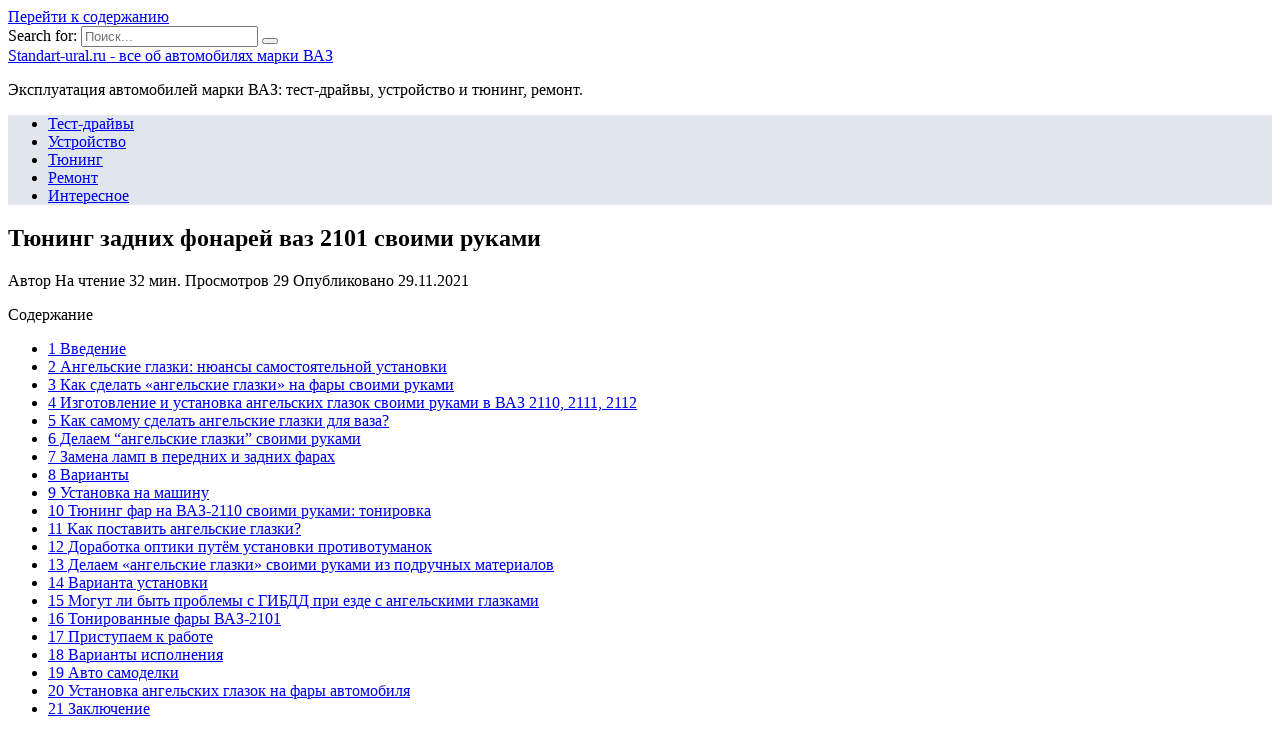

--- FILE ---
content_type: text/html; charset=UTF-8
request_url: https://standart-ural.ru/interesnoe/p_tyuning-zadnih-fonarey-vaz-2101-svoimi-rukami
body_size: 43230
content:
<!doctype html>
<html lang="ru-RU">
<head>
	<meta charset="UTF-8">
	<meta name="viewport" content="width=device-width, initial-scale=1">

	<meta name='robots' content='index, follow, max-image-preview:large, max-snippet:-1, max-video-preview:-1' />

	<!-- This site is optimized with the Yoast SEO plugin v18.4.1 - https://yoast.com/wordpress/plugins/seo/ -->
	<title>Ангельские глазки; для ВАЗ 2103 и 2106 своими руками » Классические ВАЗы. ВАЗ 2101 ВАЗ 2102 ВАЗ 2103 ВАЗ 2104 ВАЗ 2105 ВАЗ 2106 ВА</title>
	<meta name="description" content="ВведениеОт того, что практически все отечественные автомобили отстают от зарубежных транспортных средств по техническим характеристикам и, естественно," />
	<link rel="canonical" href="https://standart-ural.ru/interesnoe/p_tyuning-zadnih-fonarey-vaz-2101-svoimi-rukami" />
	<meta name="twitter:label1" content="Написано автором" />
	<meta name="twitter:data1" content="" />
	<script type="application/ld+json" class="yoast-schema-graph">{"@context":"https://schema.org","@graph":[{"@type":"WebSite","@id":"https://standart-ural.ru/#website","url":"https://standart-ural.ru/","name":"Standart-ural.ru - все об автомобилях марки ВАЗ","description":"Эксплуатация автомобилей марки ВАЗ: тест-драйвы, устройство и тюнинг, ремонт.","potentialAction":[{"@type":"SearchAction","target":{"@type":"EntryPoint","urlTemplate":"https://standart-ural.ru/?s={search_term_string}"},"query-input":"required name=search_term_string"}],"inLanguage":"ru-RU"},{"@type":"ImageObject","@id":"https://standart-ural.ru/interesnoe/p_tyuning-zadnih-fonarey-vaz-2101-svoimi-rukami#primaryimage","inLanguage":"ru-RU","url":"https://remam.ru/wp-content/uploads/2017/01/fary-zelenogo-vaz-2101.jpg","contentUrl":"https://remam.ru/wp-content/uploads/2017/01/fary-zelenogo-vaz-2101.jpg"},{"@type":"WebPage","@id":"https://standart-ural.ru/interesnoe/p_tyuning-zadnih-fonarey-vaz-2101-svoimi-rukami#webpage","url":"https://standart-ural.ru/interesnoe/p_tyuning-zadnih-fonarey-vaz-2101-svoimi-rukami","name":"Ангельские глазки; для ВАЗ 2103 и 2106 своими руками » Классические ВАЗы. ВАЗ 2101 ВАЗ 2102 ВАЗ 2103 ВАЗ 2104 ВАЗ 2105 ВАЗ 2106 ВА","isPartOf":{"@id":"https://standart-ural.ru/#website"},"primaryImageOfPage":{"@id":"https://standart-ural.ru/interesnoe/p_tyuning-zadnih-fonarey-vaz-2101-svoimi-rukami#primaryimage"},"datePublished":"2021-11-29T00:00:00+00:00","dateModified":"2021-11-29T00:00:00+00:00","author":{"@id":""},"description":"ВведениеОт того, что практически все отечественные автомобили отстают от зарубежных транспортных средств по техническим характеристикам и, естественно,","breadcrumb":{"@id":"https://standart-ural.ru/interesnoe/p_tyuning-zadnih-fonarey-vaz-2101-svoimi-rukami#breadcrumb"},"inLanguage":"ru-RU","potentialAction":[{"@type":"ReadAction","target":["https://standart-ural.ru/interesnoe/p_tyuning-zadnih-fonarey-vaz-2101-svoimi-rukami"]}]},{"@type":"BreadcrumbList","@id":"https://standart-ural.ru/interesnoe/p_tyuning-zadnih-fonarey-vaz-2101-svoimi-rukami#breadcrumb","itemListElement":[{"@type":"ListItem","position":1,"name":"Главная страница","item":"https://standart-ural.ru/"},{"@type":"ListItem","position":2,"name":"Тюнинг задних фонарей ваз 2101 своими руками"}]},{"@type":"Person","@id":""}]}</script>
	<!-- / Yoast SEO plugin. -->


<link rel='dns-prefetch' href='//fonts.googleapis.com' />
<link href='https://fonts.gstatic.com' crossorigin rel='preconnect' />
<link rel="alternate" type="application/rss+xml" title="Standart-ural.ru - все об автомобилях марки ВАЗ &raquo; Лента комментариев к &laquo;Тюнинг задних фонарей ваз 2101 своими руками&raquo;" href="https://standart-ural.ru/interesnoe/p_tyuning-zadnih-fonarey-vaz-2101-svoimi-rukami/feed" />
<style type="text/css">
img.wp-smiley,
img.emoji {
	display: inline !important;
	border: none !important;
	box-shadow: none !important;
	height: 1em !important;
	width: 1em !important;
	margin: 0 .07em !important;
	vertical-align: -0.1em !important;
	background: none !important;
	padding: 0 !important;
}
</style>
	<link rel='stylesheet' id='wp-block-library-css'  href='https://standart-ural.ru/wp-includes/css/dist/block-library/style.min.css?ver=5.7.5'  media='all' />
<link rel='stylesheet' id='wp-block-library-theme-css'  href='https://standart-ural.ru/wp-includes/css/dist/block-library/theme.min.css?ver=5.7.5'  media='all' />
<link data-minify="1" rel='stylesheet' id='simple-sitemap-css-css'  href='https://standart-ural.ru/wp-content/cache/min/1/wp-content/plugins/simple-sitemap/lib/assets/css/simple-sitemap-b752fff4e44d68367deb68b9086c1d1f.css'  media='all' />
<link data-minify="1" rel='stylesheet' id='style-autors_webnavoz-css'  href='https://standart-ural.ru/wp-content/cache/min/1/wp-content/plugins/autors-by-webnavoz/css/autors-style-d47387623211295a89c1d98798a6ca6d.css'  media='all' />
<link data-minify="1" rel='stylesheet' id='mihdan-lite-youtube-embed-css'  href='https://standart-ural.ru/wp-content/cache/min/1/wp-content/plugins/mihdan-lite-youtube-embed/assets/dist/css/frontend-92b70da99925ac4cad6ece1bb426100c.css'  media='all' />
<link data-minify="1" rel='stylesheet' id='multiperelink_css-css'  href='https://standart-ural.ru/wp-content/cache/min/1/wp-content/plugins/multi-perelink/css/multi-perelink-a34affa6f14ed85f430958e0df90e7f6.css'  media='all' />
<link data-minify="1" rel='stylesheet' id='pp_shortcodes_css-css'  href='https://standart-ural.ru/wp-content/cache/min/1/wp-content/plugins/picassowp/css/pp_shortcodes-5cd2e04279d5ee1bed2e21a3041ab9f3.css'  media='all' />
<link data-minify="1" rel='stylesheet' id='flexslider-css'  href='https://standart-ural.ru/wp-content/cache/min/1/wp-content/plugins/picassowp/css/flexslider-4c29c4c0edc9ad781b2adec383995f90.css'  media='all' />
<link data-minify="1" rel='stylesheet' id='widgetopts-styles-css'  href='https://standart-ural.ru/wp-content/cache/min/1/wp-content/plugins/widget-options/assets/css/widget-options-b467ec6bc586a4f0cb9b1a7fa288837b.css'  media='all' />
<link data-minify="1" rel='stylesheet' id='wp-polls-css'  href='https://standart-ural.ru/wp-content/cache/min/1/wp-content/plugins/wp-polls/polls-css-e536dcc57b90674a1a8bcc96bf79738a.css'  media='all' />
<style id='wp-polls-inline-css' type='text/css'>
.wp-polls .pollbar {
	margin: 1px;
	font-size: 6px;
	line-height: 8px;
	height: 8px;
	background-image: url('https://standart-ural.ru/wp-content/plugins/wp-polls/images/default/pollbg.gif');
	border: 1px solid #c8c8c8;
}

</style>
<link data-minify="1" rel='stylesheet' id='wp-postratings-css'  href='https://standart-ural.ru/wp-content/cache/min/1/wp-content/plugins/wp-postratings/css/postratings-css-7dba02b761f09b7da0778698aadb5609.css'  media='all' />
<link rel='stylesheet' id='google-fonts-css'  href='https://fonts.googleapis.com/css?family=Montserrat%3A400%2C400i%2C700&#038;subset=cyrillic&#038;display=swap&#038;ver=5.7.5'  media='all' />
<link data-minify="1" rel='stylesheet' id='reboot-style-css'  href='https://standart-ural.ru/wp-content/cache/min/1/wp-content/themes/reboot/assets/css/style.min-816e26d9a2541dad7865139748fc0776.css'  media='all' />
<link rel='stylesheet' id='fancybox-css'  href='https://standart-ural.ru/wp-content/plugins/easy-fancybox/css/jquery.fancybox.min.css?ver=1.3.24'  media='screen' />
<link data-minify="1" rel='stylesheet' id='reboot-style-child-css'  href='https://standart-ural.ru/wp-content/cache/min/1/wp-content/themes/reboot_child/style-8fdd0538a3a87479e4a6c408eababe6c.css'  media='all' />
<script  src='https://standart-ural.ru/wp-includes/js/jquery/jquery.min.js?ver=3.5.1' id='jquery-core-js'></script>
<script  src='https://standart-ural.ru/wp-includes/js/jquery/jquery-migrate.min.js?ver=3.3.2' id='jquery-migrate-js' defer></script>
<link rel="https://api.w.org/" href="https://standart-ural.ru/wp-json/" /><link rel="alternate" type="application/json" href="https://standart-ural.ru/wp-json/wp/v2/posts/6216" /><link rel="EditURI" type="application/rsd+xml" title="RSD" href="https://standart-ural.ru/xmlrpc.php?rsd" />
<link rel="wlwmanifest" type="application/wlwmanifest+xml" href="https://standart-ural.ru/wp-includes/wlwmanifest.xml" /> 
<meta name="generator" content="WordPress 5.7.5" />
<link rel='shortlink' href='https://standart-ural.ru/?p=6216' />
<link rel="alternate" type="application/json+oembed" href="https://standart-ural.ru/wp-json/oembed/1.0/embed?url=https%3A%2F%2Fstandart-ural.ru%2Finteresnoe%2Fp_tyuning-zadnih-fonarey-vaz-2101-svoimi-rukami" />
<link rel="alternate" type="text/xml+oembed" href="https://standart-ural.ru/wp-json/oembed/1.0/embed?url=https%3A%2F%2Fstandart-ural.ru%2Finteresnoe%2Fp_tyuning-zadnih-fonarey-vaz-2101-svoimi-rukami&#038;format=xml" />
<style type="text/css">#webnavoz_button_style2_main{background-color:#eee}#webnavoz_button_style2_counter{color:rgba(0, 0, 0, 0.84)}#webnavoz_button_style2_up svg{fill:rgba(0, 0, 0, 0.84)}</style><script type="text/javascript">jQuery(document).ready(function($){var webnavoz_button_html='<div id="webnavoz_button_style2_main" class="webnavoz_button_action_up"><div id="webnavoz_button_style2_up"><!DOCTYPE svg PUBLIC "-//W3C//DTD SVG 1.1//EN" "http://www.w3.org/Graphics/SVG/1.1/DTD/svg11.dtd"> <svg version="1.1" id="Capa_1" xmlns="http://www.w3.org/2000/svg" xmlns:xlink="http://www.w3.org/1999/xlink" x="0px" y="0px" width="306px" height="306px" viewBox="0 0 306 306" style="enable-background:new 0 0 306 306;" xml:space="preserve"> <g> <g id="keyboard-arrow-up"> <polygon points="35.7,247.35 153,130.05 270.3,247.35 306,211.65 153,58.65 0,211.65 		"/> </g> </g> <g> </g> <g> </g> <g> </g> <g> </g> <g> </g> <g> </g> <g> </g> <g> </g> <g> </g> <g> </g> <g> </g> <g> </g> <g> </g> <g> </g> <g> </g> </svg> </div><div id="webnavoz_button_style2_counter"><span class="webnavoz_button_action_perc"></span>%</div></div>';$('body').append(webnavoz_button_html);});</script>
    <style>::selection, .card-slider__category, .card-slider-container .swiper-pagination-bullet-active, .post-card--grid .post-card__thumbnail:before, .post-card:not(.post-card--small) .post-card__thumbnail a:before, .post-card:not(.post-card--small) .post-card__category,  .post-box--high .post-box__category span, .post-box--wide .post-box__category span, .page-separator, .pagination .nav-links .page-numbers:not(.dots):not(.current):before, .btn, .btn-primary:hover, .btn-primary:not(:disabled):not(.disabled).active, .btn-primary:not(:disabled):not(.disabled):active, .show>.btn-primary.dropdown-toggle, .comment-respond .form-submit input, .page-links__item{background-color:#1e73be}.entry-image--big .entry-image__body .post-card__category a, .home-text ul:not([class])>li:before, .page-content ul:not([class])>li:before, .taxonomy-description ul:not([class])>li:before, .widget-area .widget_categories ul.menu li a:before, .widget-area .widget_categories ul.menu li span:before, .widget-area .widget_categories>ul li a:before, .widget-area .widget_categories>ul li span:before, .widget-area .widget_nav_menu ul.menu li a:before, .widget-area .widget_nav_menu ul.menu li span:before, .widget-area .widget_nav_menu>ul li a:before, .widget-area .widget_nav_menu>ul li span:before, .page-links .page-numbers:not(.dots):not(.current):before, .page-links .post-page-numbers:not(.dots):not(.current):before, .pagination .nav-links .page-numbers:not(.dots):not(.current):before, .pagination .nav-links .post-page-numbers:not(.dots):not(.current):before, .entry-image--full .entry-image__body .post-card__category a, .entry-image--fullscreen .entry-image__body .post-card__category a, .entry-image--wide .entry-image__body .post-card__category a{background-color:#1e73be}.comment-respond input:focus, select:focus, textarea:focus, .post-card--grid.post-card--thumbnail-no, .post-card--standard:after, .post-card--related.post-card--thumbnail-no:hover, .spoiler-box, .btn-primary, .btn-primary:hover, .btn-primary:not(:disabled):not(.disabled).active, .btn-primary:not(:disabled):not(.disabled):active, .show>.btn-primary.dropdown-toggle, .inp:focus, .entry-tag:focus, .entry-tag:hover, .search-screen .search-form .search-field:focus, .entry-content ul:not([class])>li:before, .text-content ul:not([class])>li:before, .entry-content blockquote,
        .input:focus, input[type=color]:focus, input[type=date]:focus, input[type=datetime-local]:focus, input[type=datetime]:focus, input[type=email]:focus, input[type=month]:focus, input[type=number]:focus, input[type=password]:focus, input[type=range]:focus, input[type=search]:focus, input[type=tel]:focus, input[type=text]:focus, input[type=time]:focus, input[type=url]:focus, input[type=week]:focus, select:focus, textarea:focus{border-color:#1e73be !important}.post-card--grid a:hover, .post-card--small .post-card__category, .post-card__author:before, .post-card__comments:before, .post-card__date:before, .post-card__like:before, .post-card__views:before, .entry-author:before, .entry-date:before, .entry-time:before, .entry-views:before, .entry-content ol:not([class])>li:before, .text-content ol:not([class])>li:before, .entry-content blockquote:before, .spoiler-box__title:after, .search-icon:hover:before, .search-form .search-submit:hover:before, .star-rating-item.hover,
        .comment-list .bypostauthor>.comment-body .comment-author:after,
        .breadcrumb a, .breadcrumb span,
        .search-screen .search-form .search-submit:before, 
        .star-rating--score-1:not(.hover) .star-rating-item:nth-child(1),
        .star-rating--score-2:not(.hover) .star-rating-item:nth-child(1), .star-rating--score-2:not(.hover) .star-rating-item:nth-child(2),
        .star-rating--score-3:not(.hover) .star-rating-item:nth-child(1), .star-rating--score-3:not(.hover) .star-rating-item:nth-child(2), .star-rating--score-3:not(.hover) .star-rating-item:nth-child(3),
        .star-rating--score-4:not(.hover) .star-rating-item:nth-child(1), .star-rating--score-4:not(.hover) .star-rating-item:nth-child(2), .star-rating--score-4:not(.hover) .star-rating-item:nth-child(3), .star-rating--score-4:not(.hover) .star-rating-item:nth-child(4),
        .star-rating--score-5:not(.hover) .star-rating-item:nth-child(1), .star-rating--score-5:not(.hover) .star-rating-item:nth-child(2), .star-rating--score-5:not(.hover) .star-rating-item:nth-child(3), .star-rating--score-5:not(.hover) .star-rating-item:nth-child(4), .star-rating--score-5:not(.hover) .star-rating-item:nth-child(5){color:#1e73be}a:hover, a:focus, a:active, .spanlink:hover, .top-menu ul li>span:hover, .main-navigation ul li a:hover, .main-navigation ul li span:hover, .footer-navigation ul li a:hover, .footer-navigation ul li span:hover, .comment-reply-link:hover, .pseudo-link:hover, .child-categories ul li a:hover{color:#1e73be}.top-menu>ul>li>a:before, .top-menu>ul>li>span:before{background:#1e73be}.child-categories ul li a:hover, .post-box--no-thumb a:hover{border-color:#1e73be}.post-box--card:hover{box-shadow: inset 0 0 0 1px #1e73be}.post-box--card:hover{-webkit-box-shadow: inset 0 0 0 1px #1e73be}.main-navigation, .main-navigation ul li .sub-menu li, .main-navigation ul li.menu-item-has-children:before, .footer-navigation, .footer-navigation ul li .sub-menu li, .footer-navigation ul li.menu-item-has-children:before{background-color:#e1e6ed}</style>
<link rel="icon" href="https://standart-ural.ru/wp-content/uploads/2020/08/cropped-favicon-32x32.jpg" sizes="32x32" />
<link rel="icon" href="https://standart-ural.ru/wp-content/uploads/2020/08/cropped-favicon-192x192.jpg" sizes="192x192" />
<link rel="apple-touch-icon" href="https://standart-ural.ru/wp-content/uploads/2020/08/cropped-favicon-180x180.jpg" />
<meta name="msapplication-TileImage" content="https://standart-ural.ru/wp-content/uploads/2020/08/cropped-favicon-270x270.jpg" />
		<style type="text/css" id="wp-custom-css">
			@font-face {
font-display: swap;
}		</style>
		<noscript><style id="rocket-lazyload-nojs-css">.rll-youtube-player, [data-lazy-src]{display:none !important;}</style></noscript>    <meta name="yandex-verification" content="8f242e344797934d" /></head>

<body class="post-template-default single single-post postid-6216 single-format-standard wp-embed-responsive sidebar-right">



<div id="page" class="site">
    <a class="skip-link screen-reader-text" href="#content">Перейти к содержанию</a>

    <div class="search-screen-overlay js-search-screen-overlay"></div>
    <div class="search-screen js-search-screen">
        
<form role="search" method="get" class="search-form" action="https://standart-ural.ru/">
    <label>
        <span class="screen-reader-text">Search for:</span>
        <input type="search" class="search-field" placeholder="Поиск..." value="" name="s">
    </label>
    <button type="submit" class="search-submit"></button>
</form>    </div>

    

<header id="masthead" class="site-header full" itemscope itemtype="http://schema.org/WPHeader">
    <div class="site-header-inner fixed">

        <div class="humburger js-humburger"><span></span><span></span><span></span></div>

        
<div class="site-branding">

    <div class="site-branding__body"><div class="site-title"><a href="https://standart-ural.ru/">Standart-ural.ru - все об автомобилях марки ВАЗ</a></div><p class="site-description">Эксплуатация автомобилей марки ВАЗ: тест-драйвы, устройство и тюнинг, ремонт.</p></div></div><!-- .site-branding -->                <div class="header-search">
                    <span class="search-icon js-search-icon"></span>
                </div>
            
    </div>
</header><!-- #masthead -->


    
    
    <nav id="site-navigation" class="main-navigation full">
        <div class="main-navigation-inner fixed">
            <div class="menu-top_menu-container"><ul id="header_menu" class="menu"><li id="menu-item-322" class="menu-item menu-item-type-taxonomy menu-item-object-category menu-item-322"><a href="https://standart-ural.ru/test-drajvy">Тест-драйвы</a></li>
<li id="menu-item-324" class="menu-item menu-item-type-taxonomy menu-item-object-category menu-item-324"><a href="https://standart-ural.ru/ustrojstvo">Устройство</a></li>
<li id="menu-item-323" class="menu-item menu-item-type-taxonomy menu-item-object-category menu-item-323"><a href="https://standart-ural.ru/tyuning">Тюнинг</a></li>
<li id="menu-item-321" class="menu-item menu-item-type-taxonomy menu-item-object-category menu-item-321"><a href="https://standart-ural.ru/remont">Ремонт</a></li>
<li id="menu-item-252" class="menu-item menu-item-type-taxonomy menu-item-object-category menu-item-252"><a href="https://standart-ural.ru/interesnoe">Интересное</a></li>
</ul></div>        </div>
    </nav><!-- #site-navigation -->

    

    <div class="mobile-menu-placeholder js-mobile-menu-placeholder"></div>
    
	
    <div id="content" class="site-content fixed">

        
        <div class="site-content-inner">
    
        
        <div id="primary" class="content-area" itemscope itemtype="http://schema.org/Article">
            <main id="main" class="site-main article-card">

                
<article id="post-6216" class="article-post post-6216 post type-post status-publish format-standard ">

    
        
                                <h1 class="entry-title" itemprop="headline">Тюнинг задних фонарей ваз 2101 своими руками</h1>
                    
        
        
    
            <div class="entry-meta">
            <span class="entry-author" itemprop="author"><span class="entry-label">Автор</span> </span>            <span class="entry-time"><span class="entry-label">На чтение</span> 32 мин.</span>            <span class="entry-views"><span class="entry-label">Просмотров</span> <span class="js-views-count" data-post_id="6216">29</span></span>            <span class="entry-date"><span class="entry-label">Опубликовано</span> <time itemprop="datePublished" datetime="2021-11-29">29.11.2021</time></span>
                    </div>
    
    
    <div class="entry-content" itemprop="articleBody">
        <div id="toc_container" class="no_bullets"><p class="toc_title">Содержание</p><ul class="toc_list"><li><a href="#i">1 Введение</a></li><li><a href="#i-2">2 Ангельские глазки: нюансы самостоятельной установки</a></li><li><a href="#i-3">3 Как сделать «ангельские глазки» на фары своими руками</a></li><li><a href="#_____2110_2111_2112">4 Изготовление и установка ангельских глазок своими руками в ВАЗ 2110, 2111, 2112</a></li><li><a href="#i-4">5 Как самому сделать ангельские глазки для ваза?</a></li><li><a href="#i-5">6 Делаем “ангельские глазки” своими руками</a></li><li><a href="#i-6">7 Замена ламп в передних и задних фарах</a></li><li><a href="#i-7">8 Варианты</a></li><li><a href="#i-8">9 Установка на машину</a></li><li><a href="#__-2110">10 Тюнинг фар на ВАЗ-2110 своими руками: тонировка</a></li><li><a href="#i-9">11 Как поставить ангельские глазки?</a></li><li><a href="#i-10">12 Доработка оптики путём установки противотуманок</a></li><li><a href="#i-11">13 Делаем «ангельские глазки» своими руками из подручных материалов</a></li><li><a href="#i-12">14 Варианта установки</a></li><li><a href="#i-13">15 Могут ли быть проблемы с ГИБДД при езде с ангельскими глазками</a></li><li><a href="#_-2101">16 Тонированные фары ВАЗ-2101</a></li><li><a href="#i-14">17 Приступаем к работе</a></li><li><a href="#i-15">18 Варианты исполнения</a></li><li><a href="#i-16">19 Авто самоделки</a></li><li><a href="#i-17">20 Установка ангельских глазок на фары автомобиля</a></li><li><a href="#i-18">21 Заключение</a></li><li><a href="#i-19">22 Выбор основы</a></li><li><a href="#i-20">23 Выводы</a></li><li><a href="#i-21">24 Что готовим материал</a></li><li><a href="#i-22">25 Подключаем светодиоды и соединяем провода</a></li><li><a href="#i-23">26 Штраф за светодиодные лампочки в фарах</a></li><li><a href="#i-24">27 УСТАНОВКА АНГЕЛЬСКИХ ГЛАЗОК.</a></li><li><a href="#i-25">28 Установка ангельских глазок в фары Калины</a></li><li><a href="#_2101">29 Тюнинг ВАЗ 2101 своими руками. Фото</a></li><li><a href="#i-26">30 Особенности подключения</a></li><li><a href="#i-27">31 Работаем, не ленимся</a></li><li><a href="#i-28">32 Создаем красоту</a></li><li><a href="#i-29">33 Матовый вариант</a></li><li><a href="#__2101">34 Тюнинг двигателя ВАЗ 2101</a></li><li><a href="#i-30">35 Преимущества тюнинга</a></li></ul></div>
<!--start_content--><h2 id="h2_0"><span id="i">Введение</span></h2>
<p>От того, что практически все отечественные автомобили отстают от зарубежных транспортных средств по техническим характеристикам и, естественно, красоте экстерьера, россияне не спешат отказываться от «родной» продукции. На фоне современных автомобилей такие невзрачные машины, как, например, ВАЗ-2101, смотрятся чрезмерно скромно и даже непривлекательно. Ввиду этого обстоятельства многие владельцы старых отечественных машин стараются произвести всевозможную модернизацию своего имущества, что позволило бы хоть как-то «освежить» внешний и внутренний вид авто. В нижеприведённой статье приведены примеры улучшения оптики ВАЗ-2101 своими руками.</p>
<p><img src="data:image/svg+xml,%3Csvg%20xmlns='http://www.w3.org/2000/svg'%20viewBox='0%200%200%200'%3E%3C/svg%3E" data-lazy-src="https://remam.ru/wp-content/uploads/2017/01/fary-zelenogo-vaz-2101.jpg"><noscript><img src="https://remam.ru/wp-content/uploads/2017/01/fary-zelenogo-vaz-2101.jpg"></noscript>Стандартные фары ВАЗ-2101 не устраивают многих автовладельцев, но выход из этой ситуации есть</p>
<h2 id="h2_0"><span id="i-2">Ангельские глазки: нюансы самостоятельной установки</span></h2>
<p>Ангельские глазки — светящиеся круги, устанавливаемые в фары БМВ с 2001 года. Но чтобы обзавестись подобным завораживающим свечением, совсем необязательно покупать именно «немца». Яркие элементы можно установить самим на любой машине. Только надо понимать, что неправильный монтаж может испортить штатную оптику авто, а использование оборудования, не соответствующего требованиям ГОСТ, приведёт к проблемам с правоохранительными органами.</p>
<h2 id="h2_0"><span id="i-3">Как сделать «ангельские глазки» на фары своими руками</span></h2>
<p><img src="data:image/svg+xml,%3Csvg%20xmlns='http://www.w3.org/2000/svg'%20viewBox='0%200%200%200'%3E%3C/svg%3E" data-lazy-src="https://2auto.su/wp-content/uploads/2015/03/%D0%B0%D0%BD%D0%B3%D0%B5%D0%BB%D1%8C%D1%81%D0%BA%D0%B8%D0%B5-%D0%B3%D0%BB%D0%B0%D0%B7%D0%BA%D0%B8-%D0%BA%D0%B0%D0%BA-%D1%83-%D0%91%D0%9C%D0%92-%D1%81%D0%B2%D0%BE%D0%B8%D0%BC%D0%B8-%D1%80%D1%83%D0%BA%D0%B0%D0%BC%D0%B8-600x420.jpg"><noscript><img src="https://2auto.su/wp-content/uploads/2015/03/%D0%B0%D0%BD%D0%B3%D0%B5%D0%BB%D1%8C%D1%81%D0%BA%D0%B8%D0%B5-%D0%B3%D0%BB%D0%B0%D0%B7%D0%BA%D0%B8-%D0%BA%D0%B0%D0%BA-%D1%83-%D0%91%D0%9C%D0%92-%D1%81%D0%B2%D0%BE%D0%B8%D0%BC%D0%B8-%D1%80%D1%83%D0%BA%D0%B0%D0%BC%D0%B8-600x420.jpg"></noscript></p>
<p>Вероятнее всего, каждый автолюбитель хотя бы однажды задумывался о том, как создать своими руками ангельские глазки. Благодаря данному эффекту габаритные огни любого автомобиля становятся похожими на фары современных моделей BMW. Просто представьте, как изменится после этого внешний вид привычной вам машины, и с каким удивлением и интересом на нее будут поглядывать другие водители и пешеходы.</p>
<p>На самом деле, изготовление таких огней не составляет особого труда. Достаточно вооружиться кусачками, пассатижами, пилой по металлу и другими подручными инструментами, чтобы быстро осуществить задуманное. Разумеется, желательно обладать хотя бы небольшими познаниями в работе с электротехникой и навыками самостоятельных ремонтных работ.</p>
<p><img src="data:image/svg+xml,%3Csvg%20xmlns='http://www.w3.org/2000/svg'%20viewBox='0%200%20450%20332'%3E%3C/svg%3E" alt="как сделать ангельские глазки" width="450" height="332" data-lazy-src="https://2auto.su/wp-content/uploads/2015/03/%D0%BA%D0%B0%D0%BA-%D1%81%D0%B4%D0%B5%D0%BB%D0%B0%D1%82%D1%8C-%D0%B0%D0%BD%D0%B3%D0%B5%D0%BB%D1%8C%D1%81%D0%BA%D0%B8%D0%B5-%D0%B3%D0%BB%D0%B0%D0%B7%D0%BA%D0%B8-450x332.jpg"><noscript><img src="https://2auto.su/wp-content/uploads/2015/03/%D0%BA%D0%B0%D0%BA-%D1%81%D0%B4%D0%B5%D0%BB%D0%B0%D1%82%D1%8C-%D0%B0%D0%BD%D0%B3%D0%B5%D0%BB%D1%8C%D1%81%D0%BA%D0%B8%D0%B5-%D0%B3%D0%BB%D0%B0%D0%B7%D0%BA%D0%B8-450x332.jpg" alt="как сделать ангельские глазки" width="450" height="332"></noscript></p>
<p>Для создания ангельских глазок своими руками понадобится пруток из оргстекла, из которого мы вырежем четыре заготовки. Далее закрепим в них светодиоды и вырежем по одному пропилу на каждые 5 мм. Наконец, установим самодельные «глаза» на фары автомобиля, заменив штатные габаритные огни. Остается лишь рассмотреть подробнее каждый из этапов работ.</p>
<h2 id="h2_0"><span id="_____2110_2111_2112">Изготовление и установка ангельских глазок своими руками в ВАЗ 2110, 2111, 2112</span></h2>
<p>Ангельские глазки – красивое эффектное изобретение BMW, сегодня пользуется огромной популярностью у автовладельцев разнообразных машин.</p>
<p>Мы расскажем, как поставить ангельские глазки на ВАЗ 2110 своими руками, используя смекалку, изобретательность, некоторые подручные материалы и светодиоды.</p><div class="perelink-block"><style>
</style>
<ul class="related_link"><li><a href="https://standart-ural.ru/interesnoe/p_kak-svoimi-rukami-sdelat-fary-angelskie-glazki"><img src="" style="width:150px; height:95px;" />Как своими руками сделать фары ангельские глазки</a></li></ul></div>
<p><img src="data:image/svg+xml,%3Csvg%20xmlns='http://www.w3.org/2000/svg'%20viewBox='0%200%200%200'%3E%3C/svg%3E" data-lazy-src="https://motorchina-online.ru/wp-content/uploads/694.jpg"><noscript><img src="https://motorchina-online.ru/wp-content/uploads/694.jpg"></noscript></p>
<p>Ангельские глазки на ВАЗ 2110</p>
<p>Для первого примера возьмем фары Киржач и рассмотрим, как можно сделать тюнинговые ангельские глазки передних фар.</p>
<h2 id="h2_0"><span id="i-4">Как самому сделать ангельские глазки для ваза?</span></h2>
<p>Сегодня многие люди могут позволить себе купить только отечественную машину: калина приора или ваз. Эти марки нередко встречаются на дорогах нашей страны. <br>Чтобы сделать их более привлекательными и необычными, многие автовладельцы идут на оригинальный автотюнинг. Самым популярным и простым в исполнении своими руками автотюнингом на сегодняшний день являются фары «ангельские глазки».</p>
<p><img src="data:image/svg+xml,%3Csvg%20xmlns='http://www.w3.org/2000/svg'%20viewBox='0%200%20500%20376'%3E%3C/svg%3E" alt="Тюнинг автомобиля" width="500" height="376" data-lazy-src="https://1posvetu.ru/wp-content/uploads/2016/03/Tuning-Angel-Eyes-500x376.jpg"><noscript><img src="https://1posvetu.ru/wp-content/uploads/2016/03/Tuning-Angel-Eyes-500x376.jpg" alt="Тюнинг автомобиля" width="500" height="376"></noscript></p>
<p>Тюнинг «ангельские глазки»</p>
<p>Как сделать ангельские глазки на калину своими руками или ваз мы расскажем в этой статье.</p>
<h2 id="h2_0"><span id="i-5">Делаем “ангельские глазки” своими руками</span></h2>
<p>Сегодня многие люди любят тюнинговать свои транспортные средства, причем вне зависимости от того, импортные они или отечественные. Самым популярным и простым в плане реализации являются «ангельские глазки».</p>
<p><img src="data:image/svg+xml,%3Csvg%20xmlns='http://www.w3.org/2000/svg'%20viewBox='0%200%20500%20314'%3E%3C/svg%3E" alt="Фары в виде глазок" width="500" height="314" data-lazy-src="https://ilifia-club.ru/wp-content/uploads/fary-v-vide-glazok.jpg"><noscript><img src="https://ilifia-club.ru/wp-content/uploads/fary-v-vide-glazok.jpg" alt="Фары в виде глазок" width="500" height="314"></noscript></p><div class="perelink-block"><style>
</style>
<ul class="related_link"><li><a href="https://standart-ural.ru/remont/lada-priora-tyuning-far-ustanovka-linz-resnichek-podlozhek"><img width="150" height="95" src="data:image/svg+xml,%3Csvg%20xmlns='http://www.w3.org/2000/svg'%20viewBox='0%200%20150%2095'%3E%3C/svg%3E" style="width:150px; height:95px;" data-lazy-src="https://standart-ural.ru/wp-content/uploads/2021/04/pp_image_34737_8pjj18rd1t1465969966_1rr5-150x95.jpg" /><noscript><img width="150" height="95" src="https://standart-ural.ru/wp-content/uploads/2021/04/pp_image_34737_8pjj18rd1t1465969966_1rr5-150x95.jpg" style="width:150px; height:95px;" /></noscript>Лада Приора тюнинг фар — установка линз, ресничек, подложек</a></li></ul></div>
<p>Глазки на машине</p>
<p>Такой тюнинг на фары может сделать каждый человек на любое авто. О том, как изготовить ангельские глазки своими руками и что они собой представляют, расскажет эта статья.</p>
<h2 id="h2_0"><span id="i-6">Замена ламп в передних и задних фарах</span></h2>
<p>Тюнинг фар ВАЗ-2101 обусловлен использованием в снятых с производства автомобилей деталей 55/60. Как показала практика, комплектованные такими приспособлениями фары машин не могут в достаточной мере осветить дорожное покрытие рядом с транспортным средством, вместе с этим, при включении дальнего света, заводские лампы мешают ехать встречным водителям.</p>
<p>Для того чтобы доработка передних или задних фонарей прошла успешно, следует заранее подготовить: новые лампы для автооптики, гаечные ключи, отвёртку, плоскогубцы, проводку, паяльник.</p>
<p>После того как фары будут демонтированы, автовладельцу придётся потратить время на расширение отверстия для отражателя. Естественно, некоторые лампы можно установить и без этой манипуляции, однако, если хозяин машины желает расположить в оптике такие лампы, как H7, то без подобной процедуры ничего не получится. Просверлить отверстие достаточного диаметра можно посредством дрели, обладающей специальным валиком. Заменить приспособление способна удобная в использовании круглая пилка, которая не даёт слишком большого количества пыли. Расширяя пространство, следует периодически вставлять лампу, чтобы не сделать его слишком большим.</p>
<p>После расположения лампы следует отключить клеммы минуса и плюса, так как их необходимо заменить другими припаянными клеммами, к которым впоследствии будут подключаться новые провода и лампы. Затем необходимо поставить обратно заводские фары и отрегулировать новые осветительные элементы, ставшие первым шагом к тюнингу оптики ВАЗ-2101.</p>
<h2 id="h2_0"><span id="i-7">Варианты</span></h2>
<p>В интернете можно найти кольца из светодиодов, идеально подходящие для фар Киржач. По размерам они внутри имеют диаметр 54 мм, по наружному кольцу – 70 мм.</p>
<p>Но есть альтернативная идея: сделать все своими руками – такая оптика будет дешевле, возможно – даже красивее. Для того, чтобы ваши фары Киржач преобразились, будет нужен прозрачный стержень со светодиодами – их сегодня полно в магазинах стройматериалов.</p>
<p>Другое дело, что их придется гнуть (лучше – с использованием строительного фена), здесь желательно иметь определенные навыки, чтобы тюнингованные фары Киржач выглядели идеально.</p><div class="perelink-block"><style>
</style>
<ul class="related_link"><li><a href="https://standart-ural.ru/ustrojstvo/ustrojstvo-perednej-fary-vaz-2114"><img width="100" height="100" src="data:image/svg+xml,%3Csvg%20xmlns='http://www.w3.org/2000/svg'%20viewBox='0%200%20100%20100'%3E%3C/svg%3E" style="width:150px; height:95px;" data-lazy-src="https://standart-ural.ru/wp-content/uploads/2021/04/pp_image_27427_ypvzrd7cotc21d302s-100.jpg" /><noscript><img width="100" height="100" src="https://standart-ural.ru/wp-content/uploads/2021/04/pp_image_27427_ypvzrd7cotc21d302s-100.jpg" style="width:150px; height:95px;" /></noscript>Устройство передней фары ваз 2114</a></li></ul></div>
<blockquote>
<p>В холодное время года, из-за скачков температуры происходит утечка рабочей жидкости, вследствие чего необходима замена гидрокорректора фар. Подробности проведения процедуры здесь:</p>
</blockquote>
<p>Еще один вариант – использование отдельных светодиодов (от 8 штук на фару) и прозрачного пластикового стержня. В этом случае работы для желающих все делать своими руками будет еще больше, ведь такая оптика потребует сгибания стержней, выборку пазов под светодиоды через равный промежуток (который нужно еще и точно рассчитать), установку каждого светодиода.</p>
<p>В общем – такой тюнинг фар ВАЗ 2110 потребует недюжинной смекалки и ловкости. Поэтому выберите и остановитесь на варианте, приемлемом именно для вас.</p>
<p><img src="data:image/svg+xml,%3Csvg%20xmlns='http://www.w3.org/2000/svg'%20viewBox='0%200%200%200'%3E%3C/svg%3E" data-lazy-src="https://motorchina-online.ru/wp-content/uploads/clip_image0045.jpg"><noscript><img src="https://motorchina-online.ru/wp-content/uploads/clip_image0045.jpg"></noscript><img src="data:image/svg+xml,%3Csvg%20xmlns='http://www.w3.org/2000/svg'%20viewBox='0%200%200%200'%3E%3C/svg%3E" data-lazy-src="https://motorchina-online.ru/wp-content/uploads/clip_image018.jpg"><noscript><img src="https://motorchina-online.ru/wp-content/uploads/clip_image018.jpg"></noscript><img src="data:image/svg+xml,%3Csvg%20xmlns='http://www.w3.org/2000/svg'%20viewBox='0%200%200%200'%3E%3C/svg%3E" data-lazy-src="https://motorchina-online.ru/wp-content/uploads/clip_image0086.jpg"><noscript><img src="https://motorchina-online.ru/wp-content/uploads/clip_image0086.jpg"></noscript><img src="data:image/svg+xml,%3Csvg%20xmlns='http://www.w3.org/2000/svg'%20viewBox='0%200%200%200'%3E%3C/svg%3E" data-lazy-src="https://motorchina-online.ru/wp-content/uploads/clip_image0124.jpg"><noscript><img src="https://motorchina-online.ru/wp-content/uploads/clip_image0124.jpg"></noscript><img src="data:image/svg+xml,%3Csvg%20xmlns='http://www.w3.org/2000/svg'%20viewBox='0%200%200%200'%3E%3C/svg%3E" data-lazy-src="https://motorchina-online.ru/wp-content/uploads/clip_image022.jpg"><noscript><img src="https://motorchina-online.ru/wp-content/uploads/clip_image022.jpg"></noscript><img src="data:image/svg+xml,%3Csvg%20xmlns='http://www.w3.org/2000/svg'%20viewBox='0%200%20150%20112'%3E%3C/svg%3E" alt="Изготовление ангельских глазок для ВАЗ 2110, 2111, 2112 своими руками" width="150" height="112" data-lazy-src="https://motorchina-online.ru/wp-content/uploads/izgotovlenie-angelskih-glazok-dlya-vaz-2110-2111-2112-svoimi-rukami.jpg"><noscript><img src="https://motorchina-online.ru/wp-content/uploads/izgotovlenie-angelskih-glazok-dlya-vaz-2110-2111-2112-svoimi-rukami.jpg" alt="Изготовление ангельских глазок для ВАЗ 2110, 2111, 2112 своими руками" width="150" height="112"></noscript><img src="data:image/svg+xml,%3Csvg%20xmlns='http://www.w3.org/2000/svg'%20viewBox='0%200%200%200'%3E%3C/svg%3E" data-lazy-src="https://motorchina-online.ru/wp-content/uploads/clip_image0104.jpg"><noscript><img src="https://motorchina-online.ru/wp-content/uploads/clip_image0104.jpg"></noscript><img src="data:image/svg+xml,%3Csvg%20xmlns='http://www.w3.org/2000/svg'%20viewBox='0%200%200%200'%3E%3C/svg%3E" data-lazy-src="https://motorchina-online.ru/wp-content/uploads/clip_image0065.jpg"><noscript><img src="https://motorchina-online.ru/wp-content/uploads/clip_image0065.jpg"></noscript><img src="data:image/svg+xml,%3Csvg%20xmlns='http://www.w3.org/2000/svg'%20viewBox='0%200%200%200'%3E%3C/svg%3E" data-lazy-src="https://motorchina-online.ru/wp-content/uploads/clip_image0162.jpg"><noscript><img src="https://motorchina-online.ru/wp-content/uploads/clip_image0162.jpg"></noscript><img src="data:image/svg+xml,%3Csvg%20xmlns='http://www.w3.org/2000/svg'%20viewBox='0%200%200%200'%3E%3C/svg%3E" data-lazy-src="https://motorchina-online.ru/wp-content/uploads/clip_image020.jpg"><noscript><img src="https://motorchina-online.ru/wp-content/uploads/clip_image020.jpg"></noscript><img src="data:image/svg+xml,%3Csvg%20xmlns='http://www.w3.org/2000/svg'%20viewBox='0%200%200%200'%3E%3C/svg%3E" data-lazy-src="https://motorchina-online.ru/wp-content/uploads/clip_image0143.jpg"><noscript><img src="https://motorchina-online.ru/wp-content/uploads/clip_image0143.jpg"></noscript></p>
<h2 id="h2_0"><span id="i-8">Установка на машину</span></h2>
<p>После того как вы собрали оптическую систему «ангельские глазки», считайте что полдела сделано. Осталось только правильно установить ее на фары вашего автомобиля.</p>
<p>На данном этапе необходимо проделать следующие манипуляции:</p>
<ul><li>здесь нам понадобится термоусадочная трубка. Ее можно купить в любом специализированном магазине. Выбирайте изделие белого цвета. Такой цвет не будет привлекать лишнее внимание и не станет выделяться на фоне светящихся светодиодов;</li>
<li>прикрепляем светодиодное кольцо на фары транспортного средства;</li>
<li>закрываем их новыми защитными стеклами, так как старые, скорее всего, уже будут непригодными;</li>
<li>места стыков обрабатываем герметиком.</li>
</ul><p>Теперь вы видите, что «ангельские глазки» можно довольно легко сделать самостоятельно, придерживаясь пошаговой инструкции. В конечном результате вы получите красивый автотюнинг на отечественный ВАЗ (модель 2110, 2112, 2114 или 2115), сделав свою «ласточку» привлекательнее и оригинальнее. Главное – четко следовать этапам сборки и верить в свои силы.</p>
<h2 id="h2_0"><span id="__-2110">Тюнинг фар на ВАЗ-2110 своими руками: тонировка</span></h2>
<p><img src="data:image/svg+xml,%3Csvg%20xmlns='http://www.w3.org/2000/svg'%20viewBox='0%200%200%200'%3E%3C/svg%3E" data-lazy-src="https://motorchina-online.ru/wp-content/uploads/kak-razobrat-i-uluchshit-fary-na-vaz-2110-tyuning1.jpg"><noscript><img src="https://motorchina-online.ru/wp-content/uploads/kak-razobrat-i-uluchshit-fary-na-vaz-2110-tyuning1.jpg"></noscript><br>После выполнения демонтажа старых фар необходимо снять пружину в отверстии гидрокорректора. Далее выкручивается регулировочный винт, после чего вынимается модуль оптики с отражателем. Перед тем как приступить к окрашиванию детали, необходимо ее хорошенько очистить. Для этого подойдет обезжиривающий грунт. Выполнять покраску эмалью нежелательно, поскольку внутри фары всегда очень высокая температура. В данном случае отлично подойдет жароустойчивая краска. Непосредственно процедуру окрашивания желательно проводить в сухом помещении, очень осторожно, держа на расстоянии от себя данную деталь.</p>
<p><iframe src="https://www.youtube.com/embed/_sa0BPqpnl4?feature=oembed"></iframe><br><iframe src="https://www.youtube.com/embed/Ngy2Rzd-0E4?feature=oembed"></iframe><br><iframe src="https://www.youtube.com/embed/SRt6vo45pjU?feature=oembed"></iframe></p>
<h2 id="h2_0"><span id="i-9">Как поставить ангельские глазки?</span></h2>
<p><img src="data:image/svg+xml,%3Csvg%20xmlns='http://www.w3.org/2000/svg'%20viewBox='0%200%200%200'%3E%3C/svg%3E" data-lazy-src="https://ilifia-club.ru/wp-content/uploads/chema_1_for_angel_eyes.jpg"><noscript><img src="https://ilifia-club.ru/wp-content/uploads/chema_1_for_angel_eyes.jpg"></noscript></p>
<p>Давно задаетесь вопросом о том, как подключить ангельские глазки и установить их в оптику вашего авто? Мы предлагаем вам просмотреть небольшое руководство по монтажу.</p>
<h4>Несколько способов подключения ангельских глазок к оптике</h4>
<h3>Подключение ангельских глазок, способ № 1</h3>
<h4>После проведения данных операций вам нужно определить дальнейший тип подключения:</h4>
<table><tr><td>Подключение ангельских глазок к габаритам</td>
<td>Ангельские глазки на замену габаритным огням</td>
</tr><tr><td>Подключить провод глазки«+» к клемме «папа» (вторая часть двухштекерной колодки)</td>
<td>Для начала отключите «родные» габаритки машины</td>
</tr><tr><td>Предварительно очищаем небольшой участок провода</td>
<td>В двухштекерной колодке нужно вынять клемму «папа» (отделите провод от колодки и тем самым отключите габариты)</td>
</tr><tr><td>Соединяем при помощи спайки или скручиваем вместе</td>
<td>К клеме «папа» нужно подключить «+» от ангельских глазок и соединить их.</td>
</tr><tr><td>Изолировать места соединения полюсов</td>
<td>Все места соединений должны быть изолированы во избежание короткого замыкания</td>
</tr><tr><td>Клему ангельских глазок «-» подключают к кузову авто.</td>
<td>Клемму ангельских глазок «-» отводим под соединение с кузовом авто</td>
</tr><tr><td>Для того, чтобы произвести подключение нужно небольшой участок провода оголить и сделать на конце петлю и прикрепить к корпусу машины</td>
<td>Те же действия, что и в первом варианте подключения</td>
</tr></table><h3>Как закрепить ангельские глазки, способ №2</h3>
<p>Данный способ подключения не зря называется «щадящим». Название обусловлено тем, что глазки будут автоматически отключаться при включении фар дальнего света. Если вы собираетесь использовать светодиодные ангельские глазки, то данный вид подключения будут благоприятно влиять на процесс пользования, так как максимально продлять срок эксплуатации осветительных устройств. На это есть одновременно 2 причины.</p>
<p><img src="data:image/svg+xml,%3Csvg%20xmlns='http://www.w3.org/2000/svg'%20viewBox='0%200%200%200'%3E%3C/svg%3E" data-lazy-src="https://ilifia-club.ru/wp-content/uploads/vidy-angelskih-glazok-2.jpg"><noscript><img src="https://ilifia-club.ru/wp-content/uploads/vidy-angelskih-glazok-2.jpg"></noscript><img src="data:image/svg+xml,%3Csvg%20xmlns='http://www.w3.org/2000/svg'%20viewBox='0%200%200%200'%3E%3C/svg%3E" data-lazy-src="https://ilifia-club.ru/wp-content/uploads/angelskie-glazki-gazorazryadnye-ccfl.jpg"><noscript><img src="https://ilifia-club.ru/wp-content/uploads/angelskie-glazki-gazorazryadnye-ccfl.jpg"></noscript><img src="data:image/svg+xml,%3Csvg%20xmlns='http://www.w3.org/2000/svg'%20viewBox='0%200%200%200'%3E%3C/svg%3E" data-lazy-src="https://ilifia-club.ru/wp-content/uploads/vidy-angelskih-glazok-1.jpg"><noscript><img src="https://ilifia-club.ru/wp-content/uploads/vidy-angelskih-glazok-1.jpg"></noscript></p>
<h2 id="h2_0"><span id="i-10">Доработка оптики путём установки противотуманок</span></h2>
<p>Дорабатывать свой автомобиль необходимо так, чтобы все нововведения не уменьшили безопасность транспортного средства. Это касается и тюнинга задних фонарей ВАЗ-2101.</p>
<p>Автолюбители, которые хотят установить на свою машину противотуманные фонари, зачастую выбирают лампы с повышенной светоотдачей. Стоит отметить, что такие приспособления стоят на порядок дороже устройств со средними характеристиками. Целесообразной будет и покупка менее ярких, но более долговечных ламп, например, Philips EcoVision. В продаже присутствуют и более бюджетные модели китайских изготовителей, однако, их качество сборки остаётся под вопросом.</p>
<h2 id="h2_0"><span id="i-11">Делаем «ангельские глазки» своими руками из подручных материалов</span></h2>
<p>Важно подобрать стержень нужной длины либо воспользоваться в качестве мерила куском тонкого шланга (чтобы обводить окружность фар автомобиля). Отрежьте стержень подходящей длины и прогревайте его феном или паяльником в приготовленной емкости до тех пор, пока он не станет достаточно мягким. Если ваш пруток изготовлен из оргстекла, его можно поместить для размягчения в емкость с горячей водой. Не спешите и убедитесь, что деталь подверглась достаточной обработке, и только после этого переходите к следующему шагу.</p>
<p>С помощью пассатижей извлеките заготовку. Обмотайте ею, к примеру, банку из-под кофе и подождите некоторое время, пока она не остынет. Вместо банки подойдет и другая округлая тара либо обычная тарелка.</p>
<p><img src="data:image/svg+xml,%3Csvg%20xmlns='http://www.w3.org/2000/svg'%20viewBox='0%200%20446%20450'%3E%3C/svg%3E" alt="как придать форму ангельским глазкам" width="446" height="450" data-lazy-src="https://2auto.su/wp-content/uploads/2015/03/%D0%BA%D0%B0%D0%BA-%D0%BF%D1%80%D0%B8%D0%B4%D0%B0%D1%82%D1%8C-%D1%84%D0%BE%D1%80%D0%BC%D1%83-%D0%B0%D0%BD%D0%B3%D0%B5%D0%BB%D1%8C%D1%81%D0%BA%D0%B8%D0%BC-%D0%B3%D0%BB%D0%B0%D0%B7%D0%BA%D0%B0%D0%BC-446x450.jpg"><noscript><img src="https://2auto.su/wp-content/uploads/2015/03/%D0%BA%D0%B0%D0%BA-%D0%BF%D1%80%D0%B8%D0%B4%D0%B0%D1%82%D1%8C-%D1%84%D0%BE%D1%80%D0%BC%D1%83-%D0%B0%D0%BD%D0%B3%D0%B5%D0%BB%D1%8C%D1%81%D0%BA%D0%B8%D0%BC-%D0%B3%D0%BB%D0%B0%D0%B7%D0%BA%D0%B0%D0%BC-446x450.jpg" alt="как придать форму ангельским глазкам" width="446" height="450"></noscript></p>
<p>Для изготовления маленьких ангельских глаз нужно обернуть прутом крышку от банки. В данном случае сложность работы с заготовкой напрямую зависит от ее размера: более мелкие детали чуть хуже поддаются воздействию. Соблюдайте осторожность и не обожгите пальцы рук.</p>
<p>Далее приступим к работе над заготовкой, которая обрела кольцеобразную форму после остывания на банке. Просверлите в торцах каждой из заготовок своеобразную нишу, в которую будет установлен светодиод. Сверлите очень аккуратно, установив малую скорость оборотов дрели: прутик имеет очень тонкие стенки и может повредиться под большим давлением.</p>
<p>Теперь переходим к обработке внешней стороны заготовки. Здесь с помощью ножовки или бормашины выпилите двадцать линий на глубину не более чем треть окружности. Это необходимо сделать, чтобы «ангельские глаза» издавали яркий, лучистый и приятный глазу свет. Далее закрепите диоды, применив для этого любой удобный метод. Главное при этом учитывать, что температурное расширение прута из оргстекла отличается высоким коэффициентом. Это значит, что «глазкам» требуется дополнительное свободное место в нише. Теперь возьмите резисторы и припаяйте их к ножкам светодиодов. Подготовьте таким образом по два диода на каждую фару.</p>
<p><img src="data:image/svg+xml,%3Csvg%20xmlns='http://www.w3.org/2000/svg'%20viewBox='0%200%20450%20317'%3E%3C/svg%3E" alt="как сделать ангельские глазки собственноручно" width="450" height="317" data-lazy-src="https://2auto.su/wp-content/uploads/2015/03/%D0%BA%D0%B0%D0%BA-%D1%81%D0%B4%D0%B5%D0%BB%D0%B0%D1%82%D1%8C-%D0%B0%D0%BD%D0%B3%D0%B5%D0%BB%D1%8C%D1%81%D0%BA%D0%B8%D0%B5-%D0%B3%D0%BB%D0%B0%D0%B7%D0%BA%D0%B8-%D1%81%D0%BE%D0%B1%D1%81%D1%82%D0%B2%D0%B5%D0%BD%D0%BD%D0%BE%D1%80%D1%83%D1%87%D0%BD%D0%BE-450x317.jpg"><noscript><img src="https://2auto.su/wp-content/uploads/2015/03/%D0%BA%D0%B0%D0%BA-%D1%81%D0%B4%D0%B5%D0%BB%D0%B0%D1%82%D1%8C-%D0%B0%D0%BD%D0%B3%D0%B5%D0%BB%D1%8C%D1%81%D0%BA%D0%B8%D0%B5-%D0%B3%D0%BB%D0%B0%D0%B7%D0%BA%D0%B8-%D1%81%D0%BE%D0%B1%D1%81%D1%82%D0%B2%D0%B5%D0%BD%D0%BD%D0%BE%D1%80%D1%83%D1%87%D0%BD%D0%BE-450x317.jpg" alt="как сделать ангельские глазки собственноручно" width="450" height="317"></noscript></p>
<p>Следующий шаг — припаивание светодиодов к габаритной лампе, точнее, к ее плюсовой фазе (не перепутайте полярность!). Все соединения обязательно изолируйте с применением специально предназначенной лентой. По завершении работы проверьте конструкцию на работоспособность.</p>
<p><img src="data:image/svg+xml,%3Csvg%20xmlns='http://www.w3.org/2000/svg'%20viewBox='0%200%20450%20278'%3E%3C/svg%3E" alt="ангельские глазки в домашних условиях" width="450" height="278" data-lazy-src="https://2auto.su/wp-content/uploads/2015/03/%D0%B0%D0%BD%D0%B3%D0%B5%D0%BB%D1%8C%D1%81%D0%BA%D0%B8%D0%B5-%D0%B3%D0%BB%D0%B0%D0%B7%D0%BA%D0%B8-%D0%B2-%D0%B4%D0%BE%D0%BC%D0%B0%D1%88%D0%BD%D0%B8%D1%85-%D1%83%D1%81%D0%BB%D0%BE%D0%B2%D0%B8%D1%8F%D1%85-450x278.jpg"><noscript><img src="https://2auto.su/wp-content/uploads/2015/03/%D0%B0%D0%BD%D0%B3%D0%B5%D0%BB%D1%8C%D1%81%D0%BA%D0%B8%D0%B5-%D0%B3%D0%BB%D0%B0%D0%B7%D0%BA%D0%B8-%D0%B2-%D0%B4%D0%BE%D0%BC%D0%B0%D1%88%D0%BD%D0%B8%D1%85-%D1%83%D1%81%D0%BB%D0%BE%D0%B2%D0%B8%D1%8F%D1%85-450x278.jpg" alt="ангельские глазки в домашних условиях" width="450" height="278"></noscript></p>
<p><strong>Видеоинструкция процесса создания ангельских глазок своими руками:</strong></p>
<h2 id="h2_0"><span id="i-12">Варианта установки</span></h2>
<p>Как уже говорилось, на сегодняшний день подобного рода тюнинг можно получить следующим образом:</p>
<ul><li>купить в магазине. Но для отечественных машин это не самый лучший выход, да и не всегда удается подобрать кольца необходимого диаметра;</li>
</ul><blockquote>
<p>Обратите внимание! Купить «глазки» можно как с оптикой, так и без нее. Второй вариант предполагает покупку светящегося кольца с дальнейшей самостоятельной установкой его на фары.</p>
</blockquote>
<ul><li>сделать самодельные ангельские глазки. Это вариант более предпочтительный в плане экономии денег и времени, которое придется потратить на поиск кольца на фары нужного диаметра.</li>
</ul><p>На вопрос «как сделать ангельские глазки?» существует два ответа, которые не сильно отличаются в плане реализации:</p>
<ul><li>сборка оптической системы из кольца (светодиодной ленты);</li>
<li>изготовление системы освещения с помощью прозрачной трубки.</li>
</ul><p>После того как вы решились на подобный тюнинг, следует выяснить, из чего будет делаться такая оптическая система. Но помните, что вам обязательно понадобится блок розжига, через который можно подключить самодельное осветительное устройство.</p>
<p><iframe src="https://www.youtube.com/embed/saNUbmstO9Q?feature=oembed"></iframe><br><iframe src="https://www.youtube.com/embed/XokdF6EjjlM?feature=oembed"></iframe><br><iframe src="https://www.youtube.com/embed/wVU7bO-nfPw?feature=oembed"></iframe></p>
<h2 id="h2_0"><span id="i-13">Могут ли быть проблемы с ГИБДД при езде с ангельскими глазками</span></h2>
<p>Ни в одной стране нет полного запрета на использование ангельских глазок, но есть ограничения на отдельные разновидности. В России сотрудник ГИБДД вправе остановить любое авто с дополнительной подсветкой в фарах и запросить подтверждение, что машина с таким тюнингом прошла техобслуживание, а в ПТС есть указание об установленном оборудовании. ТО не будет пройдено в двух случаях:</p>
<ol><li>При нарушении требования к цвету световых приборов. По ГОСТ Р 51709–2001 спереди допускается установка только белых светоиспускающих устройств. Сзади машины фонари заднего хода и подсветки номера должны быть белыми, светоиспускающие устройства — красными, жёлтыми или оранжевыми; световозвращающие приборы — только красными.</li>
<li>При нарушении яркости испускаемого света. В пунктах 6.1 и 6.2 ГОСТ Р 41.48–2004 указано, что сила фар ближнего света не должна быть более 750 кд в направлении 34 градусов вверх и не менее 1600 кд в направлении 52 градусов вниз до светотеневой границы. Максимальная сила света всех фар дальнего света при одновременном включении не должна превышать 225 000 кд.</li>
</ol><p>Что касается внесения изменений в ПТС об установленном оборудовании, то оно делается по следующей схеме:</p>
<ol><li>Написать заявление-декларацию об установке нестандартного оборудования на свой автомобиль и отнести его в ГИБДД. На основе этого заявления будет выдано направление в лабораторию на экспертизу.</li>
<li>Отогнать машину в лабораторию для прохождения экспертизы на соответствие нового оборудованию требованиям ГОСТ (по тем же параметрам, что и при прохождении ТО — ангельские глазки проверяют на цвет и яркость испускаемого света).</li>
<li>Отнести полученную справку из лаборатории в ГИБДД, получить свидетельство «О соответствии транспортного средства с изменениями требованиям безопасности». На его основе вносятся поправки в ПТС и выдаётся новое СТС. Только после этого разрешено пользоваться машиной с ангельскими глазками.</li>
</ol><p>Описанная выше процедура касается только тюнингованных машин. Для БМВ, где ангельские глазки устанавливаются на заводе и они прописаны в технической документации, прохождение экспертизы в лаборатории не требуется.</p>
<p>Если сотрудник ГИБДД остановит машину с ангельскими глазками и выяснит, что водитель самолично установил световое оборудование и не внёс изменения в ПТС, то накажет нарушителя согласно 3 статьи 12.5 КоАП. <strong>За незаконный тюнинг автомобилиста ждёт лишение права управления транспортными средствами на срок от 6 месяцев до года.</strong> Денежный штраф за ангельские глазки не предусмотрен.</p>
<p><img src="data:image/svg+xml,%3Csvg%20xmlns='http://www.w3.org/2000/svg'%20viewBox='0%200%20600%20400'%3E%3C/svg%3E" alt="Фиолетовые ангельские глазки" width="600" height="400" data-lazy-src="https://bumper.guru/wp-content/uploads/2019/06/post_5ce92c1283484-600x400.jpg"><noscript><img src="https://bumper.guru/wp-content/uploads/2019/06/post_5ce92c1283484-600x400.jpg" alt="Фиолетовые ангельские глазки" width="600" height="400"></noscript></p>
<blockquote>
<p>Будьте внимательны: продажа и монтаж светодиодов в фары не являются противозаконным действиями. Обвинять магазины, продавшие комплект цветных или слишком ярких глазок, или мастеров, согласившихся их поставить, не стоит. Ответственность несёт только водитель, выехавший на дорогу с запрещённым световым оборудованием.</p>
</blockquote>
<h2 id="h2_0"><span id="_-2101">Тонированные фары ВАЗ-2101</span></h2>
<p>Когда среди автомобилистов заходит речь про стопы на ВАЗ-2101, тюнинг бывалые мастера советуют делать посредством внедрения тонированных фонарей. Такого рода приспособление имеет вид стеклянного устройства, покрытого тонкой чёрной плёнкой. Конечно, нельзя отрицать привлекательность этого устройства, однако, нельзя исключать и опасность его установки. После того как на ВАЗ-2101 будет сделана подобная доработка оптики, остальные водители могут вовремя не заметить горения ламп как в дневное, так и вечернее время.</p>
<p><img src="data:image/svg+xml,%3Csvg%20xmlns='http://www.w3.org/2000/svg'%20viewBox='0%200%200%200'%3E%3C/svg%3E" data-lazy-src="https://remam.ru/wp-content/uploads/2017/01/lada-2101-zelenyj-perlamutr.jpg"><noscript><img src="https://remam.ru/wp-content/uploads/2017/01/lada-2101-zelenyj-perlamutr.jpg"></noscript></p>
<h2 id="h2_0"><span id="i-14">Приступаем к работе</span></h2>
<p>Чтобы согнуть палочки, нам понадобится какая-либо емкость цилиндрической формы. Для автомобилей, наподобие ВАЗ-2103 и -2106, идеальным выбором станет жестяная баночка из-под кофе. Но перед этим палочки нужно нагреть на открытом огне или в духовке. В последнем случае они кладутся на перевернутую крышку от сковороды. После небольшой термообработки палочки подлежат сгибанию. Для этого готовим пару плоскогубцев, лекало в виде банки и стул. Из духовки детали извлекаются при помощи первого инструмента (одними берут за конец, а вторыми обворачивают вокруг банки). Теперь ждем, пока остынет пластик. Когда он затвердеет, снимаем с жестяной банки уже образовавшиеся кольца. Лишние кончики палочек (они обязательно будут видны) обрезаем при помощи ножовки, чтобы у нас получился идеальный круг.</p>
<h2 id="h2_0"><span id="i-15">Варианты исполнения</span></h2>
<p>«Ангельские глазки» на ваз можно сделать несколькими способами:</p>
<ul><li>просто приобрести в магазине специализированных альтернативных фар. В этой ситуации вам останется только установить своими руками фары на машину. Но здесь существует один существенный минус – найти подходящие фары довольно проблематично, да и стоят они недешево;</li>
<li>оформление «глазок» с помощью прозрачных трубок и светодиодов;</li>
<li>изготовление тюнинга с помощью светодиодных лент.</li>
</ul><p>Давайте рассмотрим вариант, когда «ангельские глазки» изготавливаются из пластиковых трубок.</p>
<h2 id="h2_0"><span id="i-16">Авто самоделки</span></h2>
<p>Решил сделать дневные ходовые огни по типу «Ангельские глазки» на свой автомобиль ВАЗ «Калина».</p>
<blockquote>
<p>Далее на фото показан подробный процесс изготовления «Ангельских глазок» своими руками.</p>
</blockquote>
<p>Первым делом приобрёл фольгированный двухсторонний текстолит, для изготовления буду использовать метод ЛУТ (лазерно утюжная технология).</p>
<p>Распечатал заготовки плат на фотобумаге.</p>
<p><img src="data:image/svg+xml,%3Csvg%20xmlns='http://www.w3.org/2000/svg'%20viewBox='0%200%20750%20861'%3E%3C/svg%3E" alt="Ангельские глазки самодельные" width="750" height="861" data-lazy-src="https://ilifia-club.ru/wp-content/uploads/angelskie-glazki-samodelnye.jpg"><noscript><img src="https://ilifia-club.ru/wp-content/uploads/angelskie-glazki-samodelnye.jpg" alt="Ангельские глазки самодельные" width="750" height="861"></noscript></p>
<p>Слои совмещаю на просвет под лампой, после совмещения скрепляю степлером, чтобы ничего не сместилось. Затем в конверт кладу текстолит.</p>
<p><img src="data:image/svg+xml,%3Csvg%20xmlns='http://www.w3.org/2000/svg'%20viewBox='0%200%200%200'%3E%3C/svg%3E" data-lazy-src="https://ilifia-club.ru/wp-content/uploads/angelskie-glazki-svoimi-rukami-2.jpg"><noscript><img src="https://ilifia-club.ru/wp-content/uploads/angelskie-glazki-svoimi-rukami-2.jpg"></noscript></p>
<p>Грею утюгом по бумаге, чтобы рисунок с бумаги перешел на текстолит.</p>
<p><img src="data:image/svg+xml,%3Csvg%20xmlns='http://www.w3.org/2000/svg'%20viewBox='0%200%20750%20750'%3E%3C/svg%3E" alt="Ангельские глазки на ваз" width="750" height="750" data-lazy-src="https://ilifia-club.ru/wp-content/uploads/angelskie-glazki-na-vaz.jpg"><noscript><img src="https://ilifia-club.ru/wp-content/uploads/angelskie-glazki-na-vaz.jpg" alt="Ангельские глазки на ваз" width="750" height="750"></noscript></p>
<p>Выпиливаю заготовки электролобзиком.</p>
<p><img src="data:image/svg+xml,%3Csvg%20xmlns='http://www.w3.org/2000/svg'%20viewBox='0%200%20750%20750'%3E%3C/svg%3E" alt="самодельные Ангельские глазки" width="750" height="750" data-lazy-src="https://ilifia-club.ru/wp-content/uploads/samodelnye-angelskie-glazki.jpg"><noscript><img src="https://ilifia-club.ru/wp-content/uploads/samodelnye-angelskie-glazki.jpg" alt="самодельные Ангельские глазки" width="750" height="750"></noscript></p>
<p>Вытравляю платы в персульфате аммония.</p>
<p><img src="data:image/svg+xml,%3Csvg%20xmlns='http://www.w3.org/2000/svg'%20viewBox='0%200%20750%20735'%3E%3C/svg%3E" alt="Ангельские глазки своими руками на ваз" width="750" height="735" data-lazy-src="https://ilifia-club.ru/wp-content/uploads/angelskie-glazki-svoimi-rukami-na-vaz.jpg"><noscript><img src="https://ilifia-club.ru/wp-content/uploads/angelskie-glazki-svoimi-rukami-na-vaz.jpg" alt="Ангельские глазки своими руками на ваз" width="750" height="735"></noscript></p>
<p>После травления достаём платы из раствора и счищаем тонер растворителем. Под тонером остаётся медь.</p>
<p><img src="data:image/svg+xml,%3Csvg%20xmlns='http://www.w3.org/2000/svg'%20viewBox='0%200%20750%201088'%3E%3C/svg%3E" alt="Ангельские глазки пошаговое изготовление" width="750" height="1088" data-lazy-src="https://ilifia-club.ru/wp-content/uploads/angelskie-glazki-poshagovoe-izgotovlenie.jpg"><noscript><img src="https://ilifia-club.ru/wp-content/uploads/angelskie-glazki-poshagovoe-izgotovlenie.jpg" alt="Ангельские глазки пошаговое изготовление" width="750" height="1088"></noscript></p>
<p>Лудим платы, для этого использовал сплав Розе. Отверстия в платах, для соединения дорожек двух сторон, сверлил шуруповертом, сверло на 0,5 мм ломалось, пришлось сверлить отверстия сверлом 1 мм, но уже рядом с дорожками, потому что, диаметр сверла слишком большой и можно сорвать дорожку, в минусовую дорожку все равно пришлось попадать сверлом.</p>
<p><img src="data:image/svg+xml,%3Csvg%20xmlns='http://www.w3.org/2000/svg'%20viewBox='0%200%20750%20748'%3E%3C/svg%3E" alt="Ангельские глазки своими руками на ваз 2106" width="750" height="748" data-lazy-src="https://ilifia-club.ru/wp-content/uploads/angelskie-glazki-svoimi-rukami-na-vaz-2106.jpg"><noscript><img src="https://ilifia-club.ru/wp-content/uploads/angelskie-glazki-svoimi-rukami-na-vaz-2106.jpg" alt="Ангельские глазки своими руками на ваз 2106" width="750" height="748"></noscript></p>
<p>Паяю светодиоды и резисторы, напряжение будет понижено стабилизатором до 9 вольт, поэтому резисторы подойдут всего на 20 Ом. Всего, на обе фары, понадобится 186 светодиодов и 186 резисторов.</p>
<p><img src="data:image/svg+xml,%3Csvg%20xmlns='http://www.w3.org/2000/svg'%20viewBox='0%200%20750%20422'%3E%3C/svg%3E" alt="самодельная подсветка в фары авто" width="750" height="422" data-lazy-src="https://ilifia-club.ru/wp-content/uploads/samodelnaya-podsvetka-v-fary-avto.jpg"><noscript><img src="https://ilifia-club.ru/wp-content/uploads/samodelnaya-podsvetka-v-fary-avto.jpg" alt="самодельная подсветка в фары авто" width="750" height="422"></noscript></p>
<p>Припаиваю светодиод, соединяю проволокой, через просверленные отверстия, обе стороны платы и припаиваю резистор, и так 186 раз.</p>
<p><img src="data:image/svg+xml,%3Csvg%20xmlns='http://www.w3.org/2000/svg'%20viewBox='0%200%20750%201208'%3E%3C/svg%3E" alt="ангельские глазки на ваз калина" width="750" height="1208" data-lazy-src="https://ilifia-club.ru/wp-content/uploads/angelskie-glazki-na-vaz-kalina.jpg"><noscript><img src="https://ilifia-club.ru/wp-content/uploads/angelskie-glazki-na-vaz-kalina.jpg" alt="ангельские глазки на ваз калина" width="750" height="1208"></noscript></p>
<p>Если всё так оставить, то будут видны точки свечения светодиодов, поэтому нужно установить светорассеиватель. Использовал микропризму. Купил в магазине, в упаковке 2 шт. размером 595 х 180 мм, чего вполне хватило на две фары.</p>
<p>Разметил, выпилил электролобзиком.</p>
<p><img src="data:image/svg+xml,%3Csvg%20xmlns='http://www.w3.org/2000/svg'%20viewBox='0%200%20750%201270'%3E%3C/svg%3E" alt="чертежи ангельские глазки" width="750" height="1270" data-lazy-src="https://ilifia-club.ru/wp-content/uploads/chertezhi-angelskie-glazki.jpg"><noscript><img src="https://ilifia-club.ru/wp-content/uploads/chertezhi-angelskie-glazki.jpg" alt="чертежи ангельские глазки" width="750" height="1270"></noscript></p>
<p>Приклеиваю корпус на светорассеиватель. Корпус использовал из полосок, вырезанных из светильника для навесных потолков.</p>
<p><img src="data:image/svg+xml,%3Csvg%20xmlns='http://www.w3.org/2000/svg'%20viewBox='0%200%20750%201189'%3E%3C/svg%3E" alt="самодельные ангельские глазки на автомобиль" width="750" height="1189" data-lazy-src="https://ilifia-club.ru/wp-content/uploads/samodelnye-angelskie-glazki-na-avtomobil.jpg"><noscript><img src="https://ilifia-club.ru/wp-content/uploads/samodelnye-angelskie-glazki-na-avtomobil.jpg" alt="самодельные ангельские глазки на автомобиль" width="750" height="1189"></noscript></p>
<p>Проверяем, всё работает.</p>
<p><img src="data:image/svg+xml,%3Csvg%20xmlns='http://www.w3.org/2000/svg'%20viewBox='0%200%200%200'%3E%3C/svg%3E" data-lazy-src="https://ilifia-club.ru/wp-content/uploads/angelskie-glazki-svoimi-rukami-12.jpg"><noscript><img src="https://ilifia-club.ru/wp-content/uploads/angelskie-glazki-svoimi-rukami-12.jpg"></noscript></p>
<p>Склеиваю двухкомпонентным клеем — Момент.</p>
<p><img src="data:image/svg+xml,%3Csvg%20xmlns='http://www.w3.org/2000/svg'%20viewBox='0%200%200%200'%3E%3C/svg%3E" data-lazy-src="https://ilifia-club.ru/wp-content/uploads/angelskie-glazki-svoimi-rukami-13.jpg"><noscript><img src="https://ilifia-club.ru/wp-content/uploads/angelskie-glazki-svoimi-rukami-13.jpg"></noscript></p>
<p>Схема плавного розжига.</p>
<p><img src="data:image/svg+xml,%3Csvg%20xmlns='http://www.w3.org/2000/svg'%20viewBox='0%200%20671%20332'%3E%3C/svg%3E" alt="схема плавного розжига" width="671" height="332" data-lazy-src="https://ilifia-club.ru/wp-content/uploads/shema-plavnogo-rozzhiga.jpg"><noscript><img src="https://ilifia-club.ru/wp-content/uploads/shema-plavnogo-rozzhiga.jpg" alt="схема плавного розжига" width="671" height="332"></noscript></p>
<p>В результате у автора получились вот такие Ангельские глазки, сделанные своими руками.</p>
<p><span itemprop="image" itemscope itemtype="https://schema.org/ImageObject"><img itemprop="url image" src="data:image/svg+xml,%3Csvg%20xmlns='http://www.w3.org/2000/svg'%20viewBox='0%200%200%200'%3E%3C/svg%3E" data-lazy-src="https://ilifia-club.ru/wp-content/uploads/angelskie-glazki-svoimi-rukami-15.jpg"><noscript><img itemprop="url image" src="https://ilifia-club.ru/wp-content/uploads/angelskie-glazki-svoimi-rukami-15.jpg"></noscript><img src="data:image/svg+xml,%3Csvg%20xmlns='http://www.w3.org/2000/svg'%20viewBox='0%200%200%200'%3E%3C/svg%3E" data-lazy-src="https://ilifia-club.ru/wp-content/uploads/angelskie-glazki-svoimi-rukami-16.jpg"><noscript><img src="https://ilifia-club.ru/wp-content/uploads/angelskie-glazki-svoimi-rukami-16.jpg"></noscript><img src="data:image/svg+xml,%3Csvg%20xmlns='http://www.w3.org/2000/svg'%20viewBox='0%200%20150%2084'%3E%3C/svg%3E" alt="ходовые огни своими руками" width="150" height="84" data-lazy-src="https://ilifia-club.ru/wp-content/uploads/hodovye-ogni-svoimi-rukami.jpg"><noscript><img src="https://ilifia-club.ru/wp-content/uploads/hodovye-ogni-svoimi-rukami.jpg" alt="ходовые огни своими руками" width="150" height="84"></noscript><img src="data:image/svg+xml,%3Csvg%20xmlns='http://www.w3.org/2000/svg'%20viewBox='0%200%20150%2084'%3E%3C/svg%3E" alt="ангельские глазки на машину самодельные" width="150" height="84" data-lazy-src="https://ilifia-club.ru/wp-content/uploads/angelskie-glazki-na-mashinu-samodelnye.jpg"><noscript><img src="https://ilifia-club.ru/wp-content/uploads/angelskie-glazki-na-mashinu-samodelnye.jpg" alt="ангельские глазки на машину самодельные" width="150" height="84"></noscript><meta itemprop="width" content="150"><meta itemprop="height" content="84"><img src="data:image/svg+xml,%3Csvg%20xmlns='http://www.w3.org/2000/svg'%20viewBox='0%200%200%200'%3E%3C/svg%3E" data-lazy-src="https://ilifia-club.ru/wp-content/uploads/angelskie-glazki-na-mashinu-samodelnye.jpg"><noscript><img src="https://ilifia-club.ru/wp-content/uploads/angelskie-glazki-na-mashinu-samodelnye.jpg"></noscript></span><img src="data:image/svg+xml,%3Csvg%20xmlns='http://www.w3.org/2000/svg'%20viewBox='0%200%200%200'%3E%3C/svg%3E" data-lazy-src="https://ilifia-club.ru/wp-content/uploads/angelskie-glazki-svoimi-rukami-19.jpg"><noscript><img src="https://ilifia-club.ru/wp-content/uploads/angelskie-glazki-svoimi-rukami-19.jpg"></noscript><img src="data:image/svg+xml,%3Csvg%20xmlns='http://www.w3.org/2000/svg'%20viewBox='0%200%200%200'%3E%3C/svg%3E" data-lazy-src="https://ilifia-club.ru/wp-content/uploads/angelskie-glazki-svoimi-rukami-14.jpg"><noscript><img src="https://ilifia-club.ru/wp-content/uploads/angelskie-glazki-svoimi-rukami-14.jpg"></noscript></p>
<p>Предлагаем посмотреть видео автора самоделки — работа Ангельских глазок на автомобиле ВАЗ.</p>
<p><iframe src="https://www.youtube.com/embed/v_pkRt0nwAU?feature=oembed"></iframe></p>
<p>Автор самоделки: Евгений. г. Ярославль.</p>
<p>Поделиться в соц. сетях</p>
<h3>Интересные самоделки на нашем сайте</h3>
<ul><li>Минитрактор своими руками</li>
<li>Дом на колесах своими руками</li>
<li>Мотобуксировщик своими руками</li>
<li>Вездеход своими руками</li>
<li>Бортоповоротный вездеход своими руками</li>
<li>Вездеход из мотоблока своими руками</li>
<li>Тюнинг ваз 2106 своими руками</li>
<li>Чоппер своими руками</li>
</ul><h2 id="h2_0"><span id="i-17">Установка ангельских глазок на фары автомобиля</span></h2>
<p>Настал момент перейти, возможно, к самой неприятной и нелюбимой многими фазе работ, а именно, к демонтажу стекол фар. Но без этого, к сожалению, никак. Извлеките стандартные габариты и обязательно заглушите отверстия. Установите сверху подготовленные диоды так, чтобы они были заметны как можно меньше. После этого прикрепите на место и проверьте, как работает вся конструкция. Обязательно проделайте это в вечернее или ночное время, чтобы по-настоящему прочувствовать эффект. Чтобы впечатление не испортили мутные фары, не забудьте предварительно отполировать фары. О разных способах полировки оптики мы писали ранее.</p>
<p>Наконец, хотелось бы отметить, что тюнинг, даже если он небольшой, является очень ответственным делом. Если вы не уверены в том, что способны выполнить всю сборку или какую-либо ее часть, лучше сначала потренироваться на чем-нибудь еще, либо сразу обратиться за помощью к специалистам по электромонтажным работам.</p>
<p><strong>Как сделать ангельские глазки из подручных материалов в домашних условиях на видео:</strong></p>
<h2 id="h2_0"><span id="i-18">Заключение</span></h2>
<p>На самом деле, существует множество вариаций, посредством которых любой желающий автовладелец может заметно преобразить своё авто, и вместе с этим сэкономить деньги на обращении в специализированный автосервис. Тюнингованный автомобиль отечественного производства будет выглядеть после модернизации лучше, привлекательнее и красивее. Выполненная своими руками доработка оптики подарит не только радость от результата, но и гордость от того, что всё было сделано самостоятельно.</p>
<h2 id="h2_0"><span id="i-19">Выбор основы</span></h2>
<p>Один из основных элементов, от которого зависит, как будут выглядеть будущие оптические девайсы – основа. Если вы хотите, чтобы ангельские глазки излучали матовый рассеянный свет, и не было видно отдельных точек светодиодов, используйте молочный плексиглас или оргстекло. Если желаете, чтобы было видно каждый отдельный светодиод, тогда возьмите прозрачную пластмассу. По порядку рассмотрим оба варианта.</p>
<p>Для изготовления Angel Eyes из прозрачной трубки следует обзавестись железной болванкой, которая поможет сделать кольцо абсолютно круглым, если вы планируете использовать поворотные ручки от жалюзи.</p>
<p><img src="data:image/svg+xml,%3Csvg%20xmlns='http://www.w3.org/2000/svg'%20viewBox='0%200%200%200'%3E%3C/svg%3E" data-lazy-src="https://oshipovka-service.ru/wp-content/uploads/angelskie-glazki-svoimi-rukami2.jpg"><noscript><img src="https://oshipovka-service.ru/wp-content/uploads/angelskie-glazki-svoimi-rukami2.jpg"></noscript></p>
<p>Пластмассу нужного диаметра можно выточить на токарном станке из оргстекла толщиной 7- 8 мм. Оба варианта подходят, но в последнем потребуется дополнительно сверлить отверстия под светодиоды и обтачивать углы, сделав заготовку круглой.</p>
<p>Перед тем как изогнуть материал, по кругу на расстоянии не менее 1 мм сделайте надрезы глубиной в несколько миллиметров. Для этого используйте ножовку по металлу. Затем нагрейте строительным феном трубку и придайте ей круглую форму таким образом, чтобы кольцо соприкасалось в нескольких местах с отражателем внутри фары, так как вам впоследствии придется ее крепить.</p>
<p><img src="data:image/svg+xml,%3Csvg%20xmlns='http://www.w3.org/2000/svg'%20viewBox='0%200%200%200'%3E%3C/svg%3E" data-lazy-src="https://oshipovka-service.ru/wp-content/uploads/1234629858_angelskie_glazki_8.jpg"><noscript><img src="https://oshipovka-service.ru/wp-content/uploads/1234629858_angelskie_glazki_8.jpg"></noscript><img src="data:image/svg+xml,%3Csvg%20xmlns='http://www.w3.org/2000/svg'%20viewBox='0%200%200%200'%3E%3C/svg%3E" data-lazy-src="https://oshipovka-service.ru/wp-content/uploads/1234629843_angelskie_glazki_9.jpg"><noscript><img src="https://oshipovka-service.ru/wp-content/uploads/1234629843_angelskie_glazki_9.jpg"></noscript><img src="data:image/svg+xml,%3Csvg%20xmlns='http://www.w3.org/2000/svg'%20viewBox='0%200%200%200'%3E%3C/svg%3E" data-lazy-src="https://oshipovka-service.ru/wp-content/uploads/1234629835_angelskie_glazki_10.jpg"><noscript><img src="https://oshipovka-service.ru/wp-content/uploads/1234629835_angelskie_glazki_10.jpg"></noscript><img src="data:image/svg+xml,%3Csvg%20xmlns='http://www.w3.org/2000/svg'%20viewBox='0%200%200%200'%3E%3C/svg%3E" data-lazy-src="https://oshipovka-service.ru/wp-content/uploads/1234629850_angelskie_glazki_12.jpg"><noscript><img src="https://oshipovka-service.ru/wp-content/uploads/1234629850_angelskie_glazki_12.jpg"></noscript><img src="data:image/svg+xml,%3Csvg%20xmlns='http://www.w3.org/2000/svg'%20viewBox='0%200%200%200'%3E%3C/svg%3E" data-lazy-src="https://oshipovka-service.ru/wp-content/uploads/1234629814_angelskie_glazki_16.jpg"><noscript><img src="https://oshipovka-service.ru/wp-content/uploads/1234629814_angelskie_glazki_16.jpg"></noscript><img src="data:image/svg+xml,%3Csvg%20xmlns='http://www.w3.org/2000/svg'%20viewBox='0%200%200%200'%3E%3C/svg%3E" data-lazy-src="https://oshipovka-service.ru/wp-content/uploads/1234629829_angelskie_glazki_17.jpg"><noscript><img src="https://oshipovka-service.ru/wp-content/uploads/1234629829_angelskie_glazki_17.jpg"></noscript><img src="data:image/svg+xml,%3Csvg%20xmlns='http://www.w3.org/2000/svg'%20viewBox='0%200%200%200'%3E%3C/svg%3E" data-lazy-src="https://oshipovka-service.ru/wp-content/uploads/1234629827_angelskie_glazki_18.jpg"><noscript><img src="https://oshipovka-service.ru/wp-content/uploads/1234629827_angelskie_glazki_18.jpg"></noscript><img src="data:image/svg+xml,%3Csvg%20xmlns='http://www.w3.org/2000/svg'%20viewBox='0%200%200%200'%3E%3C/svg%3E" data-lazy-src="https://oshipovka-service.ru/wp-content/uploads/1234629882_angelskie_glazki_19.jpg"><noscript><img src="https://oshipovka-service.ru/wp-content/uploads/1234629882_angelskie_glazki_19.jpg"></noscript><img src="data:image/svg+xml,%3Csvg%20xmlns='http://www.w3.org/2000/svg'%20viewBox='0%200%200%200'%3E%3C/svg%3E" data-lazy-src="https://oshipovka-service.ru/wp-content/uploads/1234629893_angelskie_glazki_20.jpg"><noscript><img src="https://oshipovka-service.ru/wp-content/uploads/1234629893_angelskie_glazki_20.jpg"></noscript></p>
<h2 id="h2_0"><span id="i-20">Выводы</span></h2>
<p><img src="data:image/svg+xml,%3Csvg%20xmlns='http://www.w3.org/2000/svg'%20viewBox='0%200%20600%20371'%3E%3C/svg%3E" alt="Выводы" width="600" height="371" data-lazy-src="https://motorchina-online.ru/wp-content/uploads/vyvody2.jpg"><noscript><img src="https://motorchina-online.ru/wp-content/uploads/vyvody2.jpg" alt="Выводы" width="600" height="371"></noscript></p>
<p>И так, что должен помнить автолюбитель, пожелавший сделать себе оптику в стиле ангельские глазки?</p>
<ul><li>Не ставить дешевые светодиоды, которые после установки не дадут желаемого эффекта, а владельцу придется не только тратится на покупку новых, но так же на монтаж;</li>
<li>Обращать внимание на показатель светового потока. Идеальное значение для ангельских глазок – триста люмен;</li>
<li>Устанавливать светодиоды на оргстекло или прозрачный пластик. Это самый распространенный способ;</li>
<li>Разбирать и собирать фару с максимальной осторожностью – можно повредить корпус автомобиля. Кроме того, при сборке в фару может попасть влага. Нужно сохранить возможность при необходимости повторить процедуру, и удалить ее – иначе сгниют провода, а стекло будет мутным.</li>
</ul><p><iframe src="https://www.youtube.com/embed/9xY8HRj1jsM?feature=oembed"></iframe></p>
<h2 id="h2_0"><span id="i-21">Что готовим материал</span></h2>
<p>Самый главный вопрос, который возникает в голове у автолюбителя, это из чего можно самостоятельно изготовить относительно дорогой вид тюнинга на авто. Сегодня в фаворе находятся светодиодные ангельские глазки, поэтому в статье мы рассмотрим именно этот вариант, тем более что подключить их, используя блок розжига, можно также легко, как и покупные изделия. Итак, чтобы сделать ангельские глазки своими руками, вам понадобятся:</p>
<ul><li>пластмассовые прозрачные палочки. Здесь можно использовать шторный поводок для жалюзи;</li>
</ul><blockquote>
<p>Обратите внимание! Прозрачная палочка не должна быть полой.</p>
</blockquote>
<ul><li>светодиоды или светодиодная лента;</li>
<li>резисторы;</li>
<li>блок розжига;</li>
<li>банка. Она должна по своему диаметру соответствовать габаритам фар авто;</li>
<li>батарейка на 9 вольт.</li>
</ul><p>Помимо приведенных выше материалов, чтобы изготовить такую подсветку и правильно ее подключить, используя блок розжига, необходимы еще следующие инструменты:</p>
<ul><li>пилка;</li>
<li>дрель с дисковой насадкой и сверлом 5 мм или надфиль;</li>
<li>плоскогубцы;</li>
<li>строительный фен. Его можно заменить на обычную духовку.</li>
</ul><p>После того как вы удостоверились в том, что у вас для работы имеется все необходимое, можно приступать к сборке.</p>
<h2 id="h2_0"><span id="i-22">Подключаем светодиоды и соединяем провода</span></h2>
<p>Далее переходим к самой сложной и ответственной операции — установке светодиодов. В двух торцах изделий высверливаются отверстия строго под диаметр купленных лампочек, а их ножки отрезаются с запасом длины в 5 миллиметров. Затем параллельно друг другу светодиоды припаиваются. Соединяются они отдельно каждый, каждый провод идет на свою дорожку. Важно не перепутать полярность, иначе всю работу придется переделывать. Чтобы не перепутать, где «плюс», а где «минус», используйте разноцветные провода (лучше красного и черного цветов). Длина каждого должна быть примерно 15 сантиметров. На этой длине разрезаем провод, который ведет к «плюсу» и впаиваем сюда сопротивление.</p>
<p>Теперь покупаем какой-либо (можно самый дешевый) прозрачный лак для ногтей и по капельке наносим его в каждое отверстие (всего их 2). Пока он не успел засохнуть, вставляем в отверстия диоды. По времени вся конструкция должна простоять на открытом воздухе примерно 30 минут.</p>
<h2 id="h2_0"><span id="i-23">Штраф за светодиодные лампочки в фарах</span></h2>
<p>Добрый день, уважаемый читатель.</p>
<p>Автомобильная промышленность не стоит на месте, происходит постоянное совершенствование конструкции транспортных средств. Этот процесс затронул в том числе и световые приборы. На смену традиционным галогеновым лампочкам сначала пришли ксеноновые фары, а затем стали появляться еще более совершенные светодиодные лампы.</p>
<p>В настоящее время светодиодные фары устанавливаются в основном на дорогих моделях автомобилей, поэтому у многих автовладельцев возникает желание установить светодиоды самостоятельно. В этой статье будут рассмотрены штрафы за диодные лампочки в фарах, которые могут быть получены в разных ситуациях. Приступим.</p>
<h3>Использование светодиодных фар</h3>
<p>Существует 3 возможных варианта использования светодиодных фар:</p>
<ul><li>Установка светодиодных фар на заводе. В этом случае световые приборы установлены вполне легально и штрафы водителю не грозят.</li>
<li>Установка светодиодных фар на автомобиль, если на автомобилях аналогичной модели такие фары устанавливаются заводом изготовителем.</li>
<li>Установка светодиодных фар на автомобиль, если завод изготовитель подобную установку не предусмотрел.</li>
</ul><p>В данной статье речь пойдет про вторую и третью ситуации.</p>
<h3>Установка светодиодных лампочек в галогеновые фары.</h3>
<p>Для начала рассмотрим самый простой вариант. Имеется автомобиль, оборудованный стандартными галогеновыми лампочками. Соответственно сами фары (отражатели) предназначены для работы с галогеновыми лампами. Водитель находит светодиодные лампочки с аналогичным цоколем и устанавливает их в фары.</p>
<p>В данном случае имеет место нарушение пункта 3.1 переченя неисправностей и условий, при которых запрещается эксплуатация транспортных средств:</p>
<p>3.1. Количество, тип, цвет, расположение и режим работы внешних световых приборов не соответствуют требованиям конструкции транспортного средства.</p>
<p>Наказание за данное нарушение предусмотрено частью 3 статьи 12.5 КоАП:</p>
<p>3. Управление транспортным средством, на передней части которого установлены световые приборы с огнями красного цвета или световозвращающие приспособления красного цвета, а равно световые приборы, цвет огней и режим работы которых не соответствуют требованиям Основных положений по допуску транспортных средств к эксплуатации и обязанностей должностных лиц по обеспечению безопасности дорожного движения, —</p>
<p>влечет лишение права управления транспортными средствами на срок от шести месяцев до одного года с конфискацией указанных приборов и приспособлений.</p>
<p>Таким образом наказание за установку светодиодных лампочек в галогеновые фары представляет собой лишение прав на 6-12 месяцев. При желании Вы можете изучить судебную практику по данному вопросу и убедиться, что мировые судьи лишают прав за диодные лампочки в фарах.</p>
<h2 id="h2_0"><span id="i-24">УСТАНОВКА АНГЕЛЬСКИХ ГЛАЗОК.</span></h2>
<p>Всем привет. Решил отписаться как я устанавливал ангельские глазки.</p>
<p>Ну так начнем……… вообщем приобрел в нашем городе Angel EYES Газоразрядные 4 кольца.</p>
<p>На каждое кольцо шел отдельный блок розжига, что очень хорошо. О размерах особо и не думал, так как выбор был не велик, узнал за ранее можно будет ли вернуть назад?, ответ был положительным. Расчитался и поехал по магазинам в поисках клея, и спрея т.к до покупки облазил много ссылок в интернете по установке, единственное что знал какой нужен был спрей (для того что бы окрасить хромированную панель в фаре ) каким клеем клеить даже не представлял, при выборе клея в магазине посоветовали двухкомпонентный клей. Поверил и взял.</p>
<p>После всего купленного направился в гараж для установки.</p>
<p>Снял бампер т.к без этой процедуры фары не снимешь, ну и начал разбирать фары, без опыта провозился с одной фарой около 2х часов, разобрал её с помощью промышленного фена, и отвёрток. Разобрав фару, примерил кольца Angel EYES, маленькое по размерам как родное, то что побольше не стреляла, не раздумывая взяв турбинку в руки, и проделав отверстие под кольцо побольше, примерил, и стало всё на отлично. Если вдруг вы закосячете не стоит расстраиваться, т.е сделаете прорез не ровно, криво, под углом, это не страшно, главное что бы кольцо пролезло и плотно прилегло, а там можно уже заделать силиконом, но я силиконом не заделывал, и так все норм. После того как прорезали, красим хром и ждём когда краска высохнет, клеим кольца, проверяем светят ли ваши кольца и приступаем к сборке.</p>
<p>Кольца я подключил к габаритам, т.е перекусил провода, смотал провода от глазок к проводам от габаритов, провода от глазок пропустил через отверстие где до этого стояла лампочка габарита, и после собрал фару. Фару собирал на старый герметик, после прошелся на всякий случай селеконом по контуру самой фары, и заделал отверстие где был габарит для того что бы не потела фара из нутрии. Блоки розжига смотал клейкой лентой друг к другу, и всё фара готова.</p>
<p>Со второй проделываем ту же процедуру.</p>
<p>На второй фаре мне помогал друг, в две пары рук фару разобрали значительно быстрее.</p>
<p>Как собрал фары, поставил в авто, полюбовавшиеся результатом, понял что, что то не так, и было решено затонировать оптику, пленку выбрал из тёмных самую светлую.</p>
<p>При покупке глазок попросите проверить кольца, бывают ньюнцы.</p>
<p>К сожалению фоток, какие использовались клей и спрей сделать не смог. Но всё это можно найти в магазинах.</p>
<p>результат смотрите выше.</p>
<p>Спасибо всем за внимание. Удачи.</p>
<p><img src="data:image/svg+xml,%3Csvg%20xmlns='http://www.w3.org/2000/svg'%20viewBox='0%200%200%200'%3E%3C/svg%3E" data-lazy-src="https://ilifia-club.ru/wp-content/uploads/big_65882_41267_add_3.jpg"><noscript><img src="https://ilifia-club.ru/wp-content/uploads/big_65882_41267_add_3.jpg"></noscript><img src="data:image/svg+xml,%3Csvg%20xmlns='http://www.w3.org/2000/svg'%20viewBox='0%200%200%200'%3E%3C/svg%3E" data-lazy-src="https://ilifia-club.ru/wp-content/uploads/big_65882_41267_add_2.jpg"><noscript><img src="https://ilifia-club.ru/wp-content/uploads/big_65882_41267_add_2.jpg"></noscript><img src="data:image/svg+xml,%3Csvg%20xmlns='http://www.w3.org/2000/svg'%20viewBox='0%200%200%200'%3E%3C/svg%3E" data-lazy-src="https://ilifia-club.ru/wp-content/uploads/big_65882_41267_add_1.jpg"><noscript><img src="https://ilifia-club.ru/wp-content/uploads/big_65882_41267_add_1.jpg"></noscript></p>
<h2 id="h2_0"><span id="i-25">Установка ангельских глазок в фары Калины</span></h2>
<p>Установка ангельских глазок в фару Калины происходит с помощью двухкомпонентного клея. Сборка фары в обратной последовательности.</p>
<p><img src="data:image/svg+xml,%3Csvg%20xmlns='http://www.w3.org/2000/svg'%20viewBox='0%200%200%200'%3E%3C/svg%3E" data-lazy-src="https://avto-lover.ru/wp-content/uploads/ust25.jpg"><noscript><img src="https://avto-lover.ru/wp-content/uploads/ust25.jpg"></noscript><br>Подключение ангельских глазок. Потребуются разъёмы (например, от ксенона), провода, пятиконтактное реле, термоусадка, кожух для проводов, клеммы. Не забудьте про регулятор тока.</p>
<p><img src="data:image/svg+xml,%3Csvg%20xmlns='http://www.w3.org/2000/svg'%20viewBox='0%200%200%200'%3E%3C/svg%3E" data-lazy-src="https://avto-lover.ru/wp-content/uploads/podkl13.jpg"><noscript><img src="https://avto-lover.ru/wp-content/uploads/podkl13.jpg"></noscript><img src="data:image/svg+xml,%3Csvg%20xmlns='http://www.w3.org/2000/svg'%20viewBox='0%200%200%200'%3E%3C/svg%3E" data-lazy-src="https://avto-lover.ru/wp-content/uploads/podkl23.jpg"><noscript><img src="https://avto-lover.ru/wp-content/uploads/podkl23.jpg"></noscript><img src="data:image/svg+xml,%3Csvg%20xmlns='http://www.w3.org/2000/svg'%20viewBox='0%200%200%200'%3E%3C/svg%3E" data-lazy-src="https://avto-lover.ru/wp-content/uploads/podkl32.jpg"><noscript><img src="https://avto-lover.ru/wp-content/uploads/podkl32.jpg"></noscript><img src="data:image/svg+xml,%3Csvg%20xmlns='http://www.w3.org/2000/svg'%20viewBox='0%200%200%200'%3E%3C/svg%3E" data-lazy-src="https://avto-lover.ru/wp-content/uploads/podkl45.jpg"><noscript><img src="https://avto-lover.ru/wp-content/uploads/podkl45.jpg"></noscript></p>
<p><img src="data:image/svg+xml,%3Csvg%20xmlns='http://www.w3.org/2000/svg'%20viewBox='0%200%200%200'%3E%3C/svg%3E" data-lazy-src="https://avto-lover.ru/wp-content/uploads/end1.jpg"><noscript><img src="https://avto-lover.ru/wp-content/uploads/end1.jpg"></noscript><img src="data:image/svg+xml,%3Csvg%20xmlns='http://www.w3.org/2000/svg'%20viewBox='0%200%200%200'%3E%3C/svg%3E" data-lazy-src="https://avto-lover.ru/wp-content/uploads/end22.jpg"><noscript><img src="https://avto-lover.ru/wp-content/uploads/end22.jpg"></noscript><img src="data:image/svg+xml,%3Csvg%20xmlns='http://www.w3.org/2000/svg'%20viewBox='0%200%200%200'%3E%3C/svg%3E" data-lazy-src="https://avto-lover.ru/wp-content/uploads/end3.jpg"><noscript><img src="https://avto-lover.ru/wp-content/uploads/end3.jpg"></noscript><img src="data:image/svg+xml,%3Csvg%20xmlns='http://www.w3.org/2000/svg'%20viewBox='0%200%200%200'%3E%3C/svg%3E" data-lazy-src="https://avto-lover.ru/wp-content/uploads/end4.jpg"><noscript><img src="https://avto-lover.ru/wp-content/uploads/end4.jpg"></noscript></p>
<h2 id="h2_0"><span id="_2101">Тюнинг ВАЗ 2101 своими руками. Фото</span></h2>
<p>Тюнинг своими руками сохраняет работоспособность, делая машину красивей, а сам процесс недорогим. Несколько простых советов облегчат работу тем, кто желает улучшить внешний вид полученной в наследство техники.</p>
<p><img src="data:image/svg+xml,%3Csvg%20xmlns='http://www.w3.org/2000/svg'%20viewBox='0%200%200%200'%3E%3C/svg%3E" data-lazy-src="https://i2.wp.com/vaznetaz.ru/wp-content/uploads/2019/01/1.jpg"><noscript><img src="https://i2.wp.com/vaznetaz.ru/wp-content/uploads/2019/01/1.jpg"></noscript></p>
<p><img src="data:image/svg+xml,%3Csvg%20xmlns='http://www.w3.org/2000/svg'%20viewBox='0%200%200%200'%3E%3C/svg%3E" data-lazy-src="https://i0.wp.com/vaznetaz.ru/wp-content/uploads/2019/01/2-1.jpg"><noscript><img src="https://i0.wp.com/vaznetaz.ru/wp-content/uploads/2019/01/2-1.jpg"></noscript></p>
<p><img src="data:image/svg+xml,%3Csvg%20xmlns='http://www.w3.org/2000/svg'%20viewBox='0%200%200%200'%3E%3C/svg%3E" data-lazy-src="https://i2.wp.com/vaznetaz.ru/wp-content/uploads/2019/01/3-1.jpg"><noscript><img src="https://i2.wp.com/vaznetaz.ru/wp-content/uploads/2019/01/3-1.jpg"></noscript></p>
<p><img src="data:image/svg+xml,%3Csvg%20xmlns='http://www.w3.org/2000/svg'%20viewBox='0%200%200%200'%3E%3C/svg%3E" data-lazy-src="https://i0.wp.com/vaznetaz.ru/wp-content/uploads/2019/01/4-1.jpg"><noscript><img src="https://i0.wp.com/vaznetaz.ru/wp-content/uploads/2019/01/4-1.jpg"></noscript></p>
<p><img src="data:image/svg+xml,%3Csvg%20xmlns='http://www.w3.org/2000/svg'%20viewBox='0%200%200%200'%3E%3C/svg%3E" data-lazy-src="https://i1.wp.com/vaznetaz.ru/wp-content/uploads/2019/01/5.jpg"><noscript><img src="https://i1.wp.com/vaznetaz.ru/wp-content/uploads/2019/01/5.jpg"></noscript></p>
<p><img src="data:image/svg+xml,%3Csvg%20xmlns='http://www.w3.org/2000/svg'%20viewBox='0%200%200%200'%3E%3C/svg%3E" data-lazy-src="https://i0.wp.com/vaznetaz.ru/wp-content/uploads/2019/01/6.jpg"><noscript><img src="https://i0.wp.com/vaznetaz.ru/wp-content/uploads/2019/01/6.jpg"></noscript></p>
<p><img src="data:image/svg+xml,%3Csvg%20xmlns='http://www.w3.org/2000/svg'%20viewBox='0%200%200%200'%3E%3C/svg%3E" data-lazy-src="https://i1.wp.com/vaznetaz.ru/wp-content/uploads/2019/01/7-1.jpg"><noscript><img src="https://i1.wp.com/vaznetaz.ru/wp-content/uploads/2019/01/7-1.jpg"></noscript></p>
<p><img src="data:image/svg+xml,%3Csvg%20xmlns='http://www.w3.org/2000/svg'%20viewBox='0%200%200%200'%3E%3C/svg%3E" data-lazy-src="https://i1.wp.com/vaznetaz.ru/wp-content/uploads/2019/01/8-1.jpg"><noscript><img src="https://i1.wp.com/vaznetaz.ru/wp-content/uploads/2019/01/8-1.jpg"></noscript></p>
<h2 id="h2_0"><span id="i-26">Особенности подключения</span></h2>
<p>Для сборки электрической части возьмите два DIP светодиода на 3,5 В (они имеют большую яркость чем SMD) диаметром 3 мм или 5 мм. На каждое кольцо понадобится по одному резистору номиналом 220 Ом. Установите внутрь трубки светодиоды, «посадив» их на циакриновый клей.</p>
<p><img src="data:image/svg+xml,%3Csvg%20xmlns='http://www.w3.org/2000/svg'%20viewBox='0%200%200%200'%3E%3C/svg%3E" data-lazy-src="https://oshipovka-service.ru/wp-content/uploads/angelskie-glazki-na-prioru-foto2.jpg"><noscript><img src="https://oshipovka-service.ru/wp-content/uploads/angelskie-glazki-na-prioru-foto2.jpg"></noscript></p>
<p>Можно загерметизировать отверстие клеевым пистолетом или прозрачным герметиком. После этого последовательно соедините светодиоды, подав на катод массу авто, а на анод припаяйте резистор и подайте на него + от бортовой сети. Соединить выводы с глазок следует с цепью включения габаритных или дневных ходовых огней.</p>
<p>Разобраться где анод (+) и катод (-) просто: у светодиода ножка анода длиннее, а катода – короче. Не забудьте тщательно все заизолировать, для этого подойдет термоусадочная трубка соответствующего диаметра, она более герметична и надежна. Соберите фары ангельские глазки в обратной последовательности, соединив стекло с корпусом и использовав специальный клей. Далее на фото БМВ с ангельскими глазками.</p>
<p><img src="data:image/svg+xml,%3Csvg%20xmlns='http://www.w3.org/2000/svg'%20viewBox='0%200%200%200'%3E%3C/svg%3E" data-lazy-src="https://oshipovka-service.ru/wp-content/uploads/angelskie-glazki-bmw2.jpg"><noscript><img src="https://oshipovka-service.ru/wp-content/uploads/angelskie-glazki-bmw2.jpg"></noscript></p>
<p>Установка ангельских глазок внутрь фары производится на –герметизирующий состав. Для долговременной эксплуатации обеспечьте максимальную площадь соприкосновения. Не следует делать отверстия в корпусе фары, так как это приведет к попаданию влаги внутрь. Во время эксплуатации в зимнее время будет постоянно образовываться конденсат и фары будут плохо освещать дорогу, кроме того, светоотражающая поверхность быстро выйдет из строя.</p>
<h2 id="h2_0"><span id="i-27">Работаем, не ленимся</span></h2>
<p>Для того чтобы поставить на фары вашего авто, подсветку нужно смонтировать по такой схеме:</p>
<ul><li>сначала надо придать прозрачной палочке необходимо форму кольца. Для этого стержень следует нагреть до момента повышения его пластичности вплоть до деформирования;</li>
<li>разогревать палочки можно на духовке или с помощью строительного фена. Более правильным считается использование строительного фена;</li>
</ul><blockquote>
<p>Обратите внимание! Не допускайте перегрева палочки, иначе в ней появятся пузырьки, которые будут плохо сказываться на свечении самодельного изделия.</p>
</blockquote>
<ul><li>далее разогретый стержень с помощью плоскогубцев обворачиваем вокруг банки. Огибать банку начинаем с середины стержня, сводя его концы друг к другу;</li>
<li>даем стержню застыть и отпиливаем у него концы;</li>
<li>далее собираем светодиоды с резистором;</li>
<li>проверить качественность сборки можно с помощью батарейки;</li>
<li>затем изолируем и шлифуем обрабатываемые контакты;</li>
<li>торцы палочки аккуратно и гладко шлифуем;</li>
<li>после этого наносим засечки на стержень. Шаг для них берем в рамках 2-2,5 мм. При этом не забываем отступать от краев 1-1,5 см;</li>
</ul><p><img src="data:image/svg+xml,%3Csvg%20xmlns='http://www.w3.org/2000/svg'%20viewBox='0%200%20500%20278'%3E%3C/svg%3E" alt="Насечки на подготовленных трубках" width="500" height="278" data-lazy-src="https://ilifia-club.ru/wp-content/uploads/nasechki-na-podgotovlennyh-trubkah.jpg"><noscript><img src="https://ilifia-club.ru/wp-content/uploads/nasechki-na-podgotovlennyh-trubkah.jpg" alt="Насечки на подготовленных трубках" width="500" height="278"></noscript></p>
<p>Насечке на палочке</p>
<ul><li>для ровности можно использовать пластиковый хомут;</li>
<li>после этого стержень нужно подключить к светодиодам, чтобы проверить свечение. Использовать для этих целей необходимо блок розжига. Это позволит посмотреть, как самодельное устройство будет светиться в конечном результате;</li>
<li>чтобы избежать падения яркости свечения к середине, насечки должны постепенно углубляться по направлению к середине стержня;</li>
<li>спаиваем светодиоды последовательно. Это позволит уравновесить текущий по ним ток;</li>
<li>после этого на торцах полученного кольца просверливаем отверстие длиной до 7 мм и диаметром в 5 мм. В него вставляем светодиоды;</li>
<li>концы прозрачной палочки заматываем фольгой.</li>
</ul><p><img src="data:image/svg+xml,%3Csvg%20xmlns='http://www.w3.org/2000/svg'%20viewBox='0%200%20500%20396'%3E%3C/svg%3E" alt="Готовый глаз" width="500" height="396" data-lazy-src="https://ilifia-club.ru/wp-content/uploads/gotovyj-glaz.jpg"><noscript><img src="https://ilifia-club.ru/wp-content/uploads/gotovyj-glaz.jpg" alt="Готовый глаз" width="500" height="396"></noscript></p>
<p><strong>Сделать ангельские глазки по такой вот схеме довольно просто и легко.</strong> После этого вам останется только все правильно установить на фары, подключив самодельное изделие через блок розжига.</p>
<h2 id="h2_0"><span id="i-28">Создаем красоту</span></h2>
<p>Когда все перечисленные материалы и инструменты собраны, можно без опасений приступать к созданию на ваз или приору «ангельских глазок».</p>
<p>Чтобы у вас все получилось правильно и быстро, необходимо придерживаться следующей инструкции:</p>
<ul><li>проводим разогрев прозрачной трубки до момента, когда он начинает гнуться и легко поддаваться необходимым деформациям. Нагреть трубку можно с помощью строительного фена или обычной духовки;</li>
<li>берем круглую форму. В ее роли следует использовать округлую салатницу или кофейную банку. С помощью плоскогубцев нагретую пластмассовую трубку огибаем по периметру округлой формы;</li>
</ul><blockquote>
<p><strong>Обратите внимание!</strong> В процессе придания формы трубке следите за тем. чтобы она не была перегретой. В противном случае в пластмассе могут сформироваться мелкие пузырьки.</p>
</blockquote>
<ul><li>далее ожидаем полного застывания трубки;</li>
<li>после этого отпиливаем края таким образом, чтобы в трубку можно было установить светодиоды;</li>
<li>затем собираем резистор и светодиоды, тщательно изолируем контакты и шлифуем места спайки;</li>
<li>потом на трубке необходимо сделать насечки с шагом примерно в 2-2,5 мм. При этом от краев следует отступить на 1–1,5 см;</li>
</ul><blockquote>
<p><strong>Обратите внимание!</strong> Чтобы насечки были сделаны ровно, процесс их формирования нужно проконтролировать с помощью пластикового хомута. Если насечки делать при включенных светодиодах, то можно уже на этом этапе просмотреть конечный результат ваших трудов.</p>
</blockquote>
<p><img src="data:image/svg+xml,%3Csvg%20xmlns='http://www.w3.org/2000/svg'%20viewBox='0%200%20500%20244'%3E%3C/svg%3E" alt="Насечки на подготовленных трубках" width="500" height="244" data-lazy-src="https://oshipovka-service.ru/wp-content/uploads/nasechki-na-podgotovlennyh-trubkah.jpg"><noscript><img src="https://oshipovka-service.ru/wp-content/uploads/nasechki-na-podgotovlennyh-trubkah.jpg" alt="Насечки на подготовленных трубках" width="500" height="244"></noscript></p>
<p>Насечки на трубе</p>
<ul><li>для того чтобы свечение, исходящее от светодиодов, получилось равномерным и достаточно ярким, насечки следует располагать ближе к центру. При этом их нужно делать более глубоко: посередине – 5 мм, а на концах – 2 мм;</li>
<li>после этого необходимо спаять диоды, обязательно соблюдая последовательность, чтобы текущий по ним ток уравнивался. Разрезать и спаивать ленту надлежит только в специально отведенных для этого местах;</li>
<li>окончательно вставляем в трубку светодиоды.</li>
</ul><p>В результате торцы колец должны иметь отверстия в длину 5-7 мм, а в диаметре – 5 мм. Чтобы закрыть концы пластиковой трубки рекомендуется использовать фольгу. Если используется светодиодная лента, ее просто приклеивают к пластиковой полоске. При этом спайка ленты ведется по стандартной схеме. Перед установкой на машину вашей самодельной системы «ангельские глазки», обязательно проверьте ее на качество сборки, свечение светодиодов и прочность полученной конструкции. В противном случае при обнаружении неполадок после установки устранить дефекты будет очень проблематично.</p>
<h2 id="h2_0"><span id="i-29">Матовый вариант</span></h2>
<p>Для придания рассеивающего света используйте молочный плексиглас, если его нет, то подойдет оргстекло. Последнее для придания матовости обработайте мелкозернистой наждачной бумагой марки Р200 или Р400. В этом случае следует изготовить дополнительный элемент из тонкого текстолита с токопроводящими дорожками, к которому необходимо на одинаковом удалении друг от друга припаять LED элементы. Дешевле и быстрее будет использовать торцевую или угловую светодиодную ленту. Кстати, такие же фары можно сделать на ВАЗ 2109 или ВАЗ 2111.</p>
<p><img src="data:image/svg+xml,%3Csvg%20xmlns='http://www.w3.org/2000/svg'%20viewBox='0%200%200%200'%3E%3C/svg%3E" data-lazy-src="https://oshipovka-service.ru/wp-content/uploads/angelskie-glazki-na-prioru.jpg"><noscript><img src="https://oshipovka-service.ru/wp-content/uploads/angelskie-glazki-na-prioru.jpg"></noscript></p>
<p>Для более четкого свечения на внутреннюю и наружную часть колец следует приклеить светоотражающий элемент стального цвета, например, пищевую фольгу или металлическую ленту до 0,5 мм. В этом случае свечение будет направлено прямо по ходу движения авто и значительно ярче.</p>
<p>Не нашли интересующую Вас информацию? на нашем форуме.</p>
<h2 id="h2_0"><span id="__2101">Тюнинг двигателя ВАЗ 2101</span></h2>
<p>Тюнинг двигателя наиболее важная часть работы по изменения функциональности машины. Большинство серийных моделей не могут похвастаться серьезной мощностью. Заводы выпускали в свет автомобили от 64 до 120 лошадиных сил. Сегодня такие показатели не внушат оптимизма.</p>
<p><em><strong>Несколько советов:</strong></em></p>
<ol><li>Форсируя работу силовой установки, позаботьтесь об улучшении качества подвески, чтобы не слететь с дороги во время движения.</li>
<li>Жесткие укороченные пружины помогут опустить подвеску.</li>
<li>Двойной стабилизатор повысит управляемость на неровных участках, если двигаетесь с большой скоростью.</li>
<li>Установив дополнительный каркас жесткости, добьетесь надежности.</li>
</ol><p>Тюнинг мотора важная часть работы. Используется несколько доступных и надежных способов повышения мощности.</p>
<h3>Меняем распредвал</h3>
<p>Качественно изменить показатели работы силовой установки поможет распредвал с измененными кулачками. Качественно меняется газораспределение, насыщение камеры сгорания парами бензина увеличится, повысится в несколько раз крутящий момент. В совокупности это серьезно прибавит мощности.</p>
<p><em><strong>Сменить тюнинг-запчасти помогут:</strong></em></p>
<ul><li>ключ на <strong>10</strong> и <strong>17</strong>;</li>
<li>плоская отвертка с мощным жалом.</li>
</ul><p><em><strong>Тюнинг двигателя ведется по заданной схеме:</strong></em></p>
<ol><li>Клапанная крышка снимается при помощи ключа на <strong>10.</strong></li>
<li>Гайка крепления распредвала удаляется с помощью отвертки и ключа на <strong>17</strong>.</li>
<li>Затем снимается натяжитель ГРМ, для этого откручивается болт. Демонтируется звезда распредвала.</li>
<li>Раскручиваем все имеющиеся гайки, достаем корпус с распредвалом.</li>
<li>Сборка выполняется в обратном порядки. Заменить новыми все рокеры. Это сделает работу мотора бесшумной.</li>
</ol><h4>Установка распредвала на классику. Видео</h4>
<p><iframe src="https://www.youtube.com/embed/WkvrKRlTp_M?feature=oembed&amp;wmode=opaque"></iframe></p>
<h3>Растачиваем каналы выпускного коллектора</h3>
<p>Модернизация обеспечит высокую степень заполнения цилиндров горючей смесью. Соблюдая правильную последовательность операций работу выполнить несложно в домашних условиях.</p>
<p><em><strong>Порядок работ:</strong></em></p>
<ol><li>Демонтируется коллектор и зажимается в тиски.</li>
<li>К сверлу крепится плотная ткань, поверх которой с нахлестом наждачная бумага. Вначале используется крупная наждачка. В конце применяется нулевка.</li>
<li>Вставив сверло в клапан, начинаем расточку. Работа не требует больших усилий.</li>
</ol><p>Внешний тюнинг поможет изменить облик автомобиля до неузнаваемости. Обвес, задние фонари, решетка радиатора, стопы, бампер придадут «классике» более современный и привлекательный вид. Делая модернизацию, не перестарайтесь. Соблюдение меры поможет Вам не выглядеть смешно.</p>
<h4>Увеличение каналов впускного коллектора. Видео</h4>
<p><iframe src="https://www.youtube.com/embed/M2eDgpTVseM?feature=oembed&amp;wmode=opaque"></iframe></p>
<h2 id="h2_0"><span id="i-30">Преимущества тюнинга</span></h2>
<p>Сегодня «прокачанный» ваз (модели 2101, 2105, 2106, 2107, 2109, 2110, 2112, 2114, 2115, 21099) или калина приора встречаются во всех регионах нашей страны. Тюнинг машин может быть самым разнообразным, зачастую встречается установка новых обвесов. Но этим уже никого не удивить. А вот установка «ангельских глаз» на транспортное средство отечественного производства еще является диковинкой и сможет поразить даже самых ярых противников отечественного автопрома. Преимуществами установки «ангельских глаз» на приору или ваз являются следующие моменты:</p>
<ul><li>возможность сборки осветительной системы своими руками;</li>
<li>доступность материалов системы;</li>
<li>качественная подсветка фар;</li>
<li>длительный период службы сборной системы;</li>
<li>красивый внешний вид машины;</li>
<li>качественный и оригинальный автотюнинг отечественного автомобиля.</li>
</ul><p>Иллюминация «ангельские глазки» станет отличным дополнением для ВАЗа любой модели (от 2101 до 2115 и 21099) или приоры.</p><!--end_content-->    </div><!-- .entry-content -->

</article>






    <div class="rating-box">
        <div class="rating-box__header">Оцените статью</div>
		<div class="wp-star-rating js-star-rating star-rating--score-0" data-post-id="6216" data-rating-count="" data-rating-sum="" data-rating-value=""><span class="star-rating-item js-star-rating-item" data-score="1"><svg aria-hidden="true" role="img" xmlns="http://www.w3.org/2000/svg" viewBox="0 0 576 512" class="i-ico"><path fill="currentColor" d="M259.3 17.8L194 150.2 47.9 171.5c-26.2 3.8-36.7 36.1-17.7 54.6l105.7 103-25 145.5c-4.5 26.3 23.2 46 46.4 33.7L288 439.6l130.7 68.7c23.2 12.2 50.9-7.4 46.4-33.7l-25-145.5 105.7-103c19-18.5 8.5-50.8-17.7-54.6L382 150.2 316.7 17.8c-11.7-23.6-45.6-23.9-57.4 0z" class="ico-star"></path></svg></span><span class="star-rating-item js-star-rating-item" data-score="2"><svg aria-hidden="true" role="img" xmlns="http://www.w3.org/2000/svg" viewBox="0 0 576 512" class="i-ico"><path fill="currentColor" d="M259.3 17.8L194 150.2 47.9 171.5c-26.2 3.8-36.7 36.1-17.7 54.6l105.7 103-25 145.5c-4.5 26.3 23.2 46 46.4 33.7L288 439.6l130.7 68.7c23.2 12.2 50.9-7.4 46.4-33.7l-25-145.5 105.7-103c19-18.5 8.5-50.8-17.7-54.6L382 150.2 316.7 17.8c-11.7-23.6-45.6-23.9-57.4 0z" class="ico-star"></path></svg></span><span class="star-rating-item js-star-rating-item" data-score="3"><svg aria-hidden="true" role="img" xmlns="http://www.w3.org/2000/svg" viewBox="0 0 576 512" class="i-ico"><path fill="currentColor" d="M259.3 17.8L194 150.2 47.9 171.5c-26.2 3.8-36.7 36.1-17.7 54.6l105.7 103-25 145.5c-4.5 26.3 23.2 46 46.4 33.7L288 439.6l130.7 68.7c23.2 12.2 50.9-7.4 46.4-33.7l-25-145.5 105.7-103c19-18.5 8.5-50.8-17.7-54.6L382 150.2 316.7 17.8c-11.7-23.6-45.6-23.9-57.4 0z" class="ico-star"></path></svg></span><span class="star-rating-item js-star-rating-item" data-score="4"><svg aria-hidden="true" role="img" xmlns="http://www.w3.org/2000/svg" viewBox="0 0 576 512" class="i-ico"><path fill="currentColor" d="M259.3 17.8L194 150.2 47.9 171.5c-26.2 3.8-36.7 36.1-17.7 54.6l105.7 103-25 145.5c-4.5 26.3 23.2 46 46.4 33.7L288 439.6l130.7 68.7c23.2 12.2 50.9-7.4 46.4-33.7l-25-145.5 105.7-103c19-18.5 8.5-50.8-17.7-54.6L382 150.2 316.7 17.8c-11.7-23.6-45.6-23.9-57.4 0z" class="ico-star"></path></svg></span><span class="star-rating-item js-star-rating-item" data-score="5"><svg aria-hidden="true" role="img" xmlns="http://www.w3.org/2000/svg" viewBox="0 0 576 512" class="i-ico"><path fill="currentColor" d="M259.3 17.8L194 150.2 47.9 171.5c-26.2 3.8-36.7 36.1-17.7 54.6l105.7 103-25 145.5c-4.5 26.3 23.2 46 46.4 33.7L288 439.6l130.7 68.7c23.2 12.2 50.9-7.4 46.4-33.7l-25-145.5 105.7-103c19-18.5 8.5-50.8-17.7-54.6L382 150.2 316.7 17.8c-11.7-23.6-45.6-23.9-57.4 0z" class="ico-star"></path></svg></span></div>    </div>


    <div class="entry-social">
		
        		<div class="social-buttons"><span class="social-button social-button--vkontakte" data-social="vkontakte"></span><span class="social-button social-button--facebook" data-social="facebook"></span><span class="social-button social-button--telegram" data-social="telegram"></span><span class="social-button social-button--odnoklassniki" data-social="odnoklassniki"></span><span class="social-button social-button--twitter" data-social="twitter"></span><span class="social-button social-button--whatsapp" data-social="whatsapp"></span></div>            </div>

<div id="authors_webnavoz-242" class="wrap-authors_webnavoz "><div class="rating-authors_webnavoz"><div class="label-rating-authors_webnavoz">Рейтинг автора</div><div class="value-rating-authors_webnavoz"><div>5</div></div></div><div class="adapt2"></div><div class="information-authors_webnavoz"><div data-bg="/wp-content/uploads/2019/10/Bez-nazvaniya-2-150x150.jpg" class="wnauthorimageurl rocket-lazyload" style=""></div><div class="body-info-authors_webnavoz"><div class="label-info-authors_webnavoz">Материал подготовил</div><div class="header-info-authors_webnavoz"><div class="name-authors_webnavoz">Илья Коршунов</div><div class="socials-info-authors_webnavoz"></div></div><div class="desc-info-authors_webnavoz">Наш эксперт</div></div></div><div class="adapt2"></div><div class="posts-authors_webnavoz"><div class="label-posts-authors_webnavoz">Написано статей</div><div class="value-posts-authors_webnavoz"><div>134</div></div></div></div>



<meta itemscope itemprop="mainEntityOfPage" itemType="https://schema.org/WebPage" itemid="https://standart-ural.ru/interesnoe/p_tyuning-zadnih-fonarey-vaz-2101-svoimi-rukami" content="Тюнинг задних фонарей ваз 2101 своими руками">
    <meta itemprop="dateModified" content="2021-11-29">
<div itemprop="publisher" itemscope itemtype="https://schema.org/Organization" style="display: none;"><meta itemprop="name" content="Standart-ural.ru - все об автомобилях марки ВАЗ"><meta itemprop="telephone" content="Standart-ural.ru - все об автомобилях марки ВАЗ"><meta itemprop="address" content="https://standart-ural.ru"></div>
<div id="comments" class="comments-area">

    	<div id="respond" class="comment-respond">
		<div id="reply-title" class="comment-reply-title">Добавить комментарий <small><a rel="nofollow" id="cancel-comment-reply-link" href="/interesnoe/p_tyuning-zadnih-fonarey-vaz-2101-svoimi-rukami#respond" style="display:none;">Отменить ответ</a></small></div><form action="https://standart-ural.ru/wp-comments-post.php" method="post" id="commentform" class="comment-form" novalidate><p class="comment-form-author"><label class="screen-reader-text" for="author">Имя</label> <input id="author" name="author" type="text" value="" size="30" maxlength="245"  placeholder="Имя" /></p>
<p class="comment-form-email"><label class="screen-reader-text" for="email">Email</label> <input id="email" name="email" type="email" value="" size="30" maxlength="100"  placeholder="Email" /></p>
<p class="comment-form-url"><label class="screen-reader-text" for="url">Сайт</label> <input id="url" name="url" type="url" value="" size="30" maxlength="200" placeholder="Сайт" /></p>
<p class="comment-form-comment"><label class="screen-reader-text" for="comment">Комментарий</label> <textarea autocomplete="new-password"  id="ff0c30c0d1"  name="ff0c30c0d1"   cols="45" rows="8" maxlength="65525" required="required" placeholder="Комментарий" ></textarea><textarea id="comment" aria-label="hp-comment" aria-hidden="true" name="comment" autocomplete="new-password" style="padding:0 !important;clip:rect(1px, 1px, 1px, 1px) !important;position:absolute !important;white-space:nowrap !important;height:1px !important;width:1px !important;overflow:hidden !important;" tabindex="-1"></textarea><script data-noptimize type="text/javascript">document.getElementById("comment").setAttribute( "id", "a069a9742bf929a55ee125bc492c1c02" );document.getElementById("ff0c30c0d1").setAttribute( "id", "comment" );</script></p><p class="comment-form-cookies-consent"><input id="wp-comment-cookies-consent" name="wp-comment-cookies-consent" type="checkbox" value="yes" /> <label for="wp-comment-cookies-consent">Сохранить моё имя, email и адрес сайта в этом браузере для последующих моих комментариев.</label></p>
<p class="form-submit"><input name="submit" type="submit" id="submit" class="submit" value="Отправить комментарий" /> <input type='hidden' name='comment_post_ID' value='6216' id='comment_post_ID' />
<input type='hidden' name='comment_parent' id='comment_parent' value='0' />
</p></form>	</div><!-- #respond -->
	

    
</div><!-- #comments -->

            </main><!-- #main -->
        </div><!-- #primary -->

        
<aside id="secondary" class="widget-area" itemscope itemtype="http://schema.org/WPSideBar">
    <div class="sticky-sidebar js-sticky-sidebar">

        
        <div id="wpshop_widget_articles-2" class="widget widget_wpshop_widget_articles"><div class="widget-header">Новые статьи</div><div class="widget-articles">
<article class="post-card post-card--small">
        <div class="post-card__body">
                <div class="post-card__title"><a href="https://standart-ural.ru/interesnoe/p_map-datchik-gbo">MAP датчик ГБО</a></div>

                    <div class="post-card__meta">
                <span class="post-card__comments">0</span>
                <span class="post-card__views">87</span>            </div>
            </div>
</article>
<article class="post-card post-card--small">
        <div class="post-card__body">
                <div class="post-card__title"><a href="https://standart-ural.ru/interesnoe/p_omyvatel-lobovogo-stekla-vaz-2110-bachok-motor-i-drugie-sostavlyayuschie">Омыватель лобового стекла ВАЗ 2110 — бачок, мотор и другие составляющие</a></div>

                    <div class="post-card__meta">
                <span class="post-card__comments">0</span>
                <span class="post-card__views">102</span>            </div>
            </div>
</article>
<article class="post-card post-card--small">
        <div class="post-card__body">
                <div class="post-card__title"><a href="https://standart-ural.ru/interesnoe/p_datchik-temperatury-ohlazhdayuschey-zhidkosti-opel-astra-h">Датчик температуры охлаждающей жидкости Опель Астра H</a></div>

                    <div class="post-card__meta">
                <span class="post-card__comments">0</span>
                <span class="post-card__views">197</span>            </div>
            </div>
</article>
<article class="post-card post-card--small">
        <div class="post-card__body">
                <div class="post-card__title"><a href="https://standart-ural.ru/interesnoe/p_klapan-adsorbera-lada-priora-priznaki-neispravnosti">Клапан адсорбера Лада Приора признаки неисправности</a></div>

                    <div class="post-card__meta">
                <span class="post-card__comments">0</span>
                <span class="post-card__views">204</span>            </div>
            </div>
</article>
<article class="post-card post-card--small">
        <div class="post-card__body">
                <div class="post-card__title"><a href="https://standart-ural.ru/interesnoe/p_datchik-davleniya-masla-kamaz-gde-raspolozhen-dlya-chego-nuzhen-kak-pomenyat-avtonovator">Датчик давления масла КАМАЗ: где расположен, для чего нужен, как поменять » АвтоНоватор</a></div>

                    <div class="post-card__meta">
                <span class="post-card__comments">0</span>
                <span class="post-card__views">338</span>            </div>
            </div>
</article>
<article class="post-card post-card--small">
        <div class="post-card__body">
                <div class="post-card__title"><a href="https://standart-ural.ru/interesnoe/p_kak-proverit-klapan-adsorbera-na-akcente">Как проверить клапан адсорбера на акценте?</a></div>

                    <div class="post-card__meta">
                <span class="post-card__comments">0</span>
                <span class="post-card__views">86</span>            </div>
            </div>
</article>
<article class="post-card post-card--small">
        <div class="post-card__body">
                <div class="post-card__title"><a href="https://standart-ural.ru/interesnoe/p_datchiki-benzinovyh-i-dizelnyh-dvs-skoda-octavia-a5">Датчики бензиновых и дизельных ДВС Skoda Octavia A5</a></div>

                    <div class="post-card__meta">
                <span class="post-card__comments">0</span>
                <span class="post-card__views">87</span>            </div>
            </div>
</article></div></div><div id="polls-widget-2" class="widget widget_polls-widget"><div class="widget-header">Опрос</div><div id="polls-2" class="wp-polls">
	<form id="polls_form_2" class="wp-polls-form" action="/index.php" method="post">
		<p style="display: none;"><input type="hidden" id="poll_2_nonce" name="wp-polls-nonce" value="36345f9a6d" /></p>
		<p style="display: none;"><input type="hidden" name="poll_id" value="2" /></p>
		<p style="text-align: center;"><strong>Что вы думайте про наш сайт</strong></p><div id="polls-2-ans" class="wp-polls-ans"><ul class="wp-polls-ul">
		<li><input type="radio" id="poll-answer-6" name="poll_2" value="6" /> <label for="poll-answer-6">Всё нравится</label></li>
		<li><input type="radio" id="poll-answer-7" name="poll_2" value="7" /> <label for="poll-answer-7">Статьи плохо оформлены</label></li>
		<li><input type="radio" id="poll-answer-8" name="poll_2" value="8" /> <label for="poll-answer-8">Не нашел информации по нужной теме</label></li>
		<li><input type="radio" id="poll-answer-9" name="poll_2" value="9" /> <label for="poll-answer-9">Много рекламы</label></li>
		<li><input type="radio" id="poll-answer-10" name="poll_2" value="10" /> <label for="poll-answer-10">Некрасивый дизайн</label></li>
		</ul><p style="text-align: center;"><input type="button" name="vote" value="   Голос   " class="Buttons" onclick="poll_vote(2);" /></p><p style="text-align: center;"><a href="#ViewPollResults" onclick="poll_result(2); return false;" title="Просмотреть результаты опроса">Просмотреть результаты</a></p></div>
	</form>
</div>
<div id="polls-2-loading" class="wp-polls-loading"><img src="data:image/svg+xml,%3Csvg%20xmlns='http://www.w3.org/2000/svg'%20viewBox='0%200%2016%2016'%3E%3C/svg%3E" width="16" height="16" alt="Загрузка ..." title="Загрузка ..." class="wp-polls-image" data-lazy-src="https://standart-ural.ru/wp-content/plugins/wp-polls/images/loading.gif" /><noscript><img src="https://standart-ural.ru/wp-content/plugins/wp-polls/images/loading.gif" width="16" height="16" alt="Загрузка ..." title="Загрузка ..." class="wp-polls-image" /></noscript>&nbsp;Загрузка ...</div>
</div>
        
    </div>
</aside><!-- #secondary -->

    
                    
        <div id="related-posts" class="related-posts fixed">

            
            <div class="related-posts__header">Вам также может понравиться</div>

            <div class="post-cards post-cards--vertical">

	            
<div class="post-card post-card--related post-card--thumbnail-no">
    <div class="post-card__title"><a href="https://standart-ural.ru/interesnoe/p_map-datchik-gbo">MAP датчик ГБО</a></div><div class="post-card__meta"><span class="post-card__comments">0</span><span class="post-card__views">87</span></div>
</div>

<div class="post-card post-card--related post-card--thumbnail-no">
    <div class="post-card__title"><a href="https://standart-ural.ru/interesnoe/p_omyvatel-lobovogo-stekla-vaz-2110-bachok-motor-i-drugie-sostavlyayuschie">Омыватель лобового стекла ВАЗ 2110 — бачок, мотор и другие составляющие</a></div><div class="post-card__meta"><span class="post-card__comments">0</span><span class="post-card__views">102</span></div>
</div>

<div class="post-card post-card--related post-card--thumbnail-no">
    <div class="post-card__title"><a href="https://standart-ural.ru/interesnoe/p_datchik-temperatury-ohlazhdayuschey-zhidkosti-opel-astra-h">Датчик температуры охлаждающей жидкости Опель Астра H</a></div><div class="post-card__meta"><span class="post-card__comments">0</span><span class="post-card__views">197</span></div>
</div>

<div class="post-card post-card--related post-card--thumbnail-no">
    <div class="post-card__title"><a href="https://standart-ural.ru/interesnoe/p_klapan-adsorbera-lada-priora-priznaki-neispravnosti">Клапан адсорбера Лада Приора признаки неисправности</a></div><div class="post-card__meta"><span class="post-card__comments">0</span><span class="post-card__views">204</span></div>
</div>

<div class="post-card post-card--related post-card--thumbnail-no">
    <div class="post-card__title"><a href="https://standart-ural.ru/interesnoe/p_datchik-davleniya-masla-kamaz-gde-raspolozhen-dlya-chego-nuzhen-kak-pomenyat-avtonovator">Датчик давления масла КАМАЗ: где расположен, для чего нужен, как поменять » АвтоНоватор</a></div><div class="post-card__meta"><span class="post-card__comments">0</span><span class="post-card__views">338</span></div>
</div>

<div class="post-card post-card--related post-card--thumbnail-no">
    <div class="post-card__title"><a href="https://standart-ural.ru/interesnoe/p_kak-proverit-klapan-adsorbera-na-akcente">Как проверить клапан адсорбера на акценте?</a></div><div class="post-card__meta"><span class="post-card__comments">0</span><span class="post-card__views">86</span></div>
</div>

<div class="post-card post-card--related post-card--thumbnail-no">
    <div class="post-card__title"><a href="https://standart-ural.ru/interesnoe/p_datchiki-benzinovyh-i-dizelnyh-dvs-skoda-octavia-a5">Датчики бензиновых и дизельных ДВС Skoda Octavia A5</a></div><div class="post-card__meta"><span class="post-card__comments">0</span><span class="post-card__views">87</span></div>
</div>

<div class="post-card post-card--related post-card--thumbnail-no">
    <div class="post-card__title"><a href="https://standart-ural.ru/interesnoe/p_kak-proverit-datchik-abs-na-kaline">Как проверить датчик абс на калине</a></div><div class="post-card__meta"><span class="post-card__comments">0</span><span class="post-card__views">569</span></div>
</div>

            </div>

            
        </div>

                    

    </div><!--.site-content-inner-->

    
</div><!--.site-content-->

    
    

<div class="site-footer-container">

    

    <div class="footer-navigation full" itemscope itemtype="http://schema.org/SiteNavigationElement">
        <div class="main-navigation-inner fixed">
            <div class="menu-bottom_menu-container"><ul id="footer_menu" class="menu"><li id="menu-item-57" class="menu-item menu-item-type-post_type menu-item-object-page menu-item-57"><a href="https://standart-ural.ru/sitemap">Карта сайта</a></li>
<li id="menu-item-312" class="menu-item menu-item-type-post_type menu-item-object-page menu-item-312"><a href="https://standart-ural.ru/kontakty-redaktsii">Контакты редакции</a></li>
<li id="menu-item-313" class="menu-item menu-item-type-post_type menu-item-object-page menu-item-313"><a href="https://standart-ural.ru/polzovatelskoe-soglashenie-ob-ispolzovanii-sajta">Пользовательское соглашение</a></li>
<li id="menu-item-314" class="menu-item menu-item-type-post_type menu-item-object-page menu-item-314"><a href="https://standart-ural.ru/politika-konfidentsialnosti">Политика конфиденциальности</a></li>
</ul></div>        </div>
    </div><!--footer-navigation-->


    <footer id="colophon" class="site-footer site-footer--style-gray full">
        <div class="site-footer-inner fixed">

            
            
<div class="footer-bottom">
    <div class="footer-info">
        © 2026    </div>

    </div>

                            <section id="footer2">
                    <div class="widget_text widget section section_widget widget_custom_html" id="custom_html-2"><div class="textwidget custom-html-widget"><script type="text/javascript">
document.addEventListener('DOMContentLoaded', function()
{

let article = document.querySelectorAll('article p, article div, article ol, article ul, article h2, article h3');
let artLenght = article.length;

let p14 = Math.round( artLenght / 100 ) + 20,
p2 = Math.round( artLenght / 100 ) + 35,
p34 = Math.round( artLenght / 100 ) + 50,
p4 = Math.round( artLenght / 100 ) + 70;

insertAfter(document.getElementById('advblock_14article'), article[p14]);
insertAfter(document.getElementById('advblock_center'), article[p2]);
insertAfter(document.getElementById('advblock_34article'), article[p34]);
insertAfter(document.getElementById('advblock_34article'), article[p4]);

function insertAfter(newNode, referenceNode)
{
if (!newNode || !referenceNode)
return;
referenceNode.parentNode.insertBefore(newNode, referenceNode.nextSibling);
}

});
</script>
</div></div><div class="widget_text widget section section_widget widget_custom_html" id="custom_html-3"><div class="textwidget custom-html-widget"></div></div>                </section>
                    </div>
        
    </footer><!--.site-footer-->
</div>


    
</div><!-- #page -->

<link rel='stylesheet' id='webnavoz_button_css-css'  href='https://standart-ural.ru/wp-content/plugins/webnavoz-button/webnavoz-button.min.css?ver=5.7.5'  media='all' />
<script data-minify="1"  src='https://standart-ural.ru/wp-content/cache/min/1/wp-content/plugins/autors-by-webnavoz/js/scripts-autors-8f6782685b062efa62810b4d4bdcb7c9.js' id='script11-author11_webnavoz-js' defer></script>
<script data-minify="1"  src='https://standart-ural.ru/wp-content/cache/min/1/wp-content/plugins/mihdan-lite-youtube-embed/assets/dist/js/frontend-b6456d56bb9be8af8bd615c87500fa65.js' id='mihdan-lite-youtube-embed-js' defer></script>
<script data-minify="1"  src='https://standart-ural.ru/wp-content/cache/min/1/wp-content/plugins/picassowp/js/jquery.flexslider-5b2e53db6d0adf867320fc4219551428.js' id='flexslider-js' defer></script>
<script data-minify="1"  src='https://standart-ural.ru/wp-content/cache/min/1/wp-content/plugins/picassowp/js/pp_shortcodes-3390f3f1354abd5ea504a8bd35de2832.js' id='pp_shortcodes_js-js' defer></script>
<script type='text/javascript' id='toc-front-js-extra'>
/* <![CDATA[ */
var tocplus = {"smooth_scroll":"1","smooth_scroll_offset":"50"};
/* ]]> */
</script>
<script  src='https://standart-ural.ru/wp-content/plugins/table-of-contents-plus/front.min.js?ver=2106' id='toc-front-js' defer></script>
<script type='text/javascript' id='wp-polls-js-extra'>
/* <![CDATA[ */
var pollsL10n = {"ajax_url":"https:\/\/standart-ural.ru\/wp-admin\/admin-ajax.php","text_wait":"\u0412\u0430\u0448 \u043f\u043e\u0441\u043b\u0435\u0434\u043d\u0438\u0439 \u0437\u0430\u043f\u0440\u043e\u0441 \u0435\u0449\u0435 \u043e\u0431\u0440\u0430\u0431\u0430\u0442\u044b\u0432\u0430\u0435\u0442\u0441\u044f. \u041f\u043e\u0436\u0430\u043b\u0443\u0439\u0441\u0442\u0430 \u043f\u043e\u0434\u043e\u0436\u0434\u0438\u0442\u0435 ...","text_valid":"\u041f\u043e\u0436\u0430\u043b\u0443\u0439\u0441\u0442\u0430 \u043a\u043e\u0440\u0440\u0435\u043a\u0442\u043d\u043e \u0432\u044b\u0431\u0435\u0440\u0438\u0442\u0435 \u043e\u0442\u0432\u0435\u0442.","text_multiple":"\u041c\u0430\u043a\u0441\u0438\u043c\u0430\u043b\u044c\u043d\u043e \u0434\u043e\u043f\u0443\u0441\u0442\u0438\u043c\u043e\u0435 \u0447\u0438\u0441\u043b\u043e \u0432\u0430\u0440\u0438\u0430\u043d\u0442\u043e\u0432:","show_loading":"1","show_fading":"1"};
/* ]]> */
</script>
<script data-minify="1"  src='https://standart-ural.ru/wp-content/cache/min/1/wp-content/plugins/wp-polls/polls-js-d8ff395b0141766e36c24a3ad7700546.js' id='wp-polls-js' defer></script>
<script type='text/javascript' id='wp-postratings-js-extra'>
/* <![CDATA[ */
var ratingsL10n = {"plugin_url":"https:\/\/standart-ural.ru\/wp-content\/plugins\/wp-postratings","ajax_url":"https:\/\/standart-ural.ru\/wp-admin\/admin-ajax.php","text_wait":"\u041f\u043e\u0436\u0430\u043b\u0443\u0439\u0441\u0442\u0430, \u043d\u0435 \u0433\u043e\u043b\u043e\u0441\u0443\u0439\u0442\u0435 \u0437\u0430 \u043d\u0435\u0441\u043a\u043e\u043b\u044c\u043a\u043e \u0437\u0430\u043f\u0438\u0441\u0435\u0439 \u043e\u0434\u043d\u043e\u0432\u0440\u0435\u043c\u0435\u043d\u043d\u043e.","image":"stars","image_ext":"gif","max":"5","show_loading":"1","show_fading":"1","custom":"0"};
var ratings_mouseover_image=new Image();ratings_mouseover_image.src="https://standart-ural.ru/wp-content/plugins/wp-postratings/images/stars/rating_over.gif";;
/* ]]> */
</script>
<script data-minify="1"  src='https://standart-ural.ru/wp-content/cache/min/1/wp-content/plugins/wp-postratings/js/postratings-js-11063488cd0fdd20ed9116c14cae28c2.js' id='wp-postratings-js' defer></script>
<script type='text/javascript' id='wp-postviews-cache-js-extra'>
/* <![CDATA[ */
var viewsCacheL10n = {"admin_ajax_url":"https:\/\/standart-ural.ru\/wp-admin\/admin-ajax.php","post_id":"6216"};
/* ]]> */
</script>
<script data-minify="1"  src='https://standart-ural.ru/wp-content/cache/min/1/wp-content/plugins/wp-postviews/postviews-cache-404ae2e26aa4ab765b8f236656550df8.js' id='wp-postviews-cache-js' defer></script>
<script type='text/javascript' id='rocket-browser-checker-js-after'>
"use strict";var _createClass=function(){function defineProperties(target,props){for(var i=0;i<props.length;i++){var descriptor=props[i];descriptor.enumerable=descriptor.enumerable||!1,descriptor.configurable=!0,"value"in descriptor&&(descriptor.writable=!0),Object.defineProperty(target,descriptor.key,descriptor)}}return function(Constructor,protoProps,staticProps){return protoProps&&defineProperties(Constructor.prototype,protoProps),staticProps&&defineProperties(Constructor,staticProps),Constructor}}();function _classCallCheck(instance,Constructor){if(!(instance instanceof Constructor))throw new TypeError("Cannot call a class as a function")}var RocketBrowserCompatibilityChecker=function(){function RocketBrowserCompatibilityChecker(options){_classCallCheck(this,RocketBrowserCompatibilityChecker),this.passiveSupported=!1,this._checkPassiveOption(this),this.options=!!this.passiveSupported&&options}return _createClass(RocketBrowserCompatibilityChecker,[{key:"_checkPassiveOption",value:function(self){try{var options={get passive(){return!(self.passiveSupported=!0)}};window.addEventListener("test",null,options),window.removeEventListener("test",null,options)}catch(err){self.passiveSupported=!1}}},{key:"initRequestIdleCallback",value:function(){!1 in window&&(window.requestIdleCallback=function(cb){var start=Date.now();return setTimeout(function(){cb({didTimeout:!1,timeRemaining:function(){return Math.max(0,50-(Date.now()-start))}})},1)}),!1 in window&&(window.cancelIdleCallback=function(id){return clearTimeout(id)})}},{key:"isDataSaverModeOn",value:function(){return"connection"in navigator&&!0===navigator.connection.saveData}},{key:"supportsLinkPrefetch",value:function(){var elem=document.createElement("link");return elem.relList&&elem.relList.supports&&elem.relList.supports("prefetch")&&window.IntersectionObserver&&"isIntersecting"in IntersectionObserverEntry.prototype}},{key:"isSlowConnection",value:function(){return"connection"in navigator&&"effectiveType"in navigator.connection&&("2g"===navigator.connection.effectiveType||"slow-2g"===navigator.connection.effectiveType)}}]),RocketBrowserCompatibilityChecker}();
</script>
<script type='text/javascript' id='rocket-delay-js-js-after'>
(function() {
"use strict";var e=function(){function n(e,t){for(var r=0;r<t.length;r++){var n=t[r];n.enumerable=n.enumerable||!1,n.configurable=!0,"value"in n&&(n.writable=!0),Object.defineProperty(e,n.key,n)}}return function(e,t,r){return t&&n(e.prototype,t),r&&n(e,r),e}}();function n(e,t){if(!(e instanceof t))throw new TypeError("Cannot call a class as a function")}var t=function(){function r(e,t){n(this,r),this.attrName="data-rocketlazyloadscript",this.browser=t,this.options=this.browser.options,this.triggerEvents=e,this.userEventListener=this.triggerListener.bind(this)}return e(r,[{key:"init",value:function(){this._addEventListener(this)}},{key:"reset",value:function(){this._removeEventListener(this)}},{key:"_addEventListener",value:function(t){this.triggerEvents.forEach(function(e){return window.addEventListener(e,t.userEventListener,t.options)})}},{key:"_removeEventListener",value:function(t){this.triggerEvents.forEach(function(e){return window.removeEventListener(e,t.userEventListener,t.options)})}},{key:"_loadScriptSrc",value:function(){var r=this,e=document.querySelectorAll("script["+this.attrName+"]");0!==e.length&&Array.prototype.slice.call(e).forEach(function(e){var t=e.getAttribute(r.attrName);e.setAttribute("src",t),e.removeAttribute(r.attrName)}),this.reset()}},{key:"triggerListener",value:function(){this._loadScriptSrc(),this._removeEventListener(this)}}],[{key:"run",value:function(){RocketBrowserCompatibilityChecker&&new r(["keydown","mouseover","touchmove","touchstart"],new RocketBrowserCompatibilityChecker({passive:!0})).init()}}]),r}();t.run();
}());
</script>
<script type='text/javascript' id='rocket-preload-links-js-extra'>
/* <![CDATA[ */
var RocketPreloadLinksConfig = {"excludeUris":"\/(.+\/)?feed\/?.+\/?|\/(?:.+\/)?embed\/|\/(index\\.php\/)?wp\\-json(\/.*|$)|\/wp-admin|\/logout|\/wp-login.php","usesTrailingSlash":"","imageExt":"jpg|jpeg|gif|png|tiff|bmp|webp|avif","fileExt":"jpg|jpeg|gif|png|tiff|bmp|webp|avif|php|pdf|html|htm","siteUrl":"https:\/\/standart-ural.ru","onHoverDelay":"100","rateThrottle":"3"};
/* ]]> */
</script>
<script type='text/javascript' id='rocket-preload-links-js-after'>
(function() {
"use strict";var r="function"==typeof Symbol&&"symbol"==typeof Symbol.iterator?function(e){return typeof e}:function(e){return e&&"function"==typeof Symbol&&e.constructor===Symbol&&e!==Symbol.prototype?"symbol":typeof e},e=function(){function i(e,t){for(var n=0;n<t.length;n++){var i=t[n];i.enumerable=i.enumerable||!1,i.configurable=!0,"value"in i&&(i.writable=!0),Object.defineProperty(e,i.key,i)}}return function(e,t,n){return t&&i(e.prototype,t),n&&i(e,n),e}}();function i(e,t){if(!(e instanceof t))throw new TypeError("Cannot call a class as a function")}var t=function(){function n(e,t){i(this,n),this.browser=e,this.config=t,this.options=this.browser.options,this.prefetched=new Set,this.eventTime=null,this.threshold=1111,this.numOnHover=0}return e(n,[{key:"init",value:function(){!this.browser.supportsLinkPrefetch()||this.browser.isDataSaverModeOn()||this.browser.isSlowConnection()||(this.regex={excludeUris:RegExp(this.config.excludeUris,"i"),images:RegExp(".("+this.config.imageExt+")$","i"),fileExt:RegExp(".("+this.config.fileExt+")$","i")},this._initListeners(this))}},{key:"_initListeners",value:function(e){-1<this.config.onHoverDelay&&document.addEventListener("mouseover",e.listener.bind(e),e.listenerOptions),document.addEventListener("mousedown",e.listener.bind(e),e.listenerOptions),document.addEventListener("touchstart",e.listener.bind(e),e.listenerOptions)}},{key:"listener",value:function(e){var t=e.target.closest("a"),n=this._prepareUrl(t);if(null!==n)switch(e.type){case"mousedown":case"touchstart":this._addPrefetchLink(n);break;case"mouseover":this._earlyPrefetch(t,n,"mouseout")}}},{key:"_earlyPrefetch",value:function(t,e,n){var i=this,r=setTimeout(function(){if(r=null,0===i.numOnHover)setTimeout(function(){return i.numOnHover=0},1e3);else if(i.numOnHover>i.config.rateThrottle)return;i.numOnHover++,i._addPrefetchLink(e)},this.config.onHoverDelay);t.addEventListener(n,function e(){t.removeEventListener(n,e,{passive:!0}),null!==r&&(clearTimeout(r),r=null)},{passive:!0})}},{key:"_addPrefetchLink",value:function(i){return this.prefetched.add(i.href),new Promise(function(e,t){var n=document.createElement("link");n.rel="prefetch",n.href=i.href,n.onload=e,n.onerror=t,document.head.appendChild(n)}).catch(function(){})}},{key:"_prepareUrl",value:function(e){if(null===e||"object"!==(void 0===e?"undefined":r(e))||!1 in e||-1===["http:","https:"].indexOf(e.protocol))return null;var t=e.href.substring(0,this.config.siteUrl.length),n=this._getPathname(e.href,t),i={original:e.href,protocol:e.protocol,origin:t,pathname:n,href:t+n};return this._isLinkOk(i)?i:null}},{key:"_getPathname",value:function(e,t){var n=t?e.substring(this.config.siteUrl.length):e;return n.startsWith("/")||(n="/"+n),this._shouldAddTrailingSlash(n)?n+"/":n}},{key:"_shouldAddTrailingSlash",value:function(e){return this.config.usesTrailingSlash&&!e.endsWith("/")&&!this.regex.fileExt.test(e)}},{key:"_isLinkOk",value:function(e){return null!==e&&"object"===(void 0===e?"undefined":r(e))&&(!this.prefetched.has(e.href)&&e.origin===this.config.siteUrl&&-1===e.href.indexOf("?")&&-1===e.href.indexOf("#")&&!this.regex.excludeUris.test(e.href)&&!this.regex.images.test(e.href))}}],[{key:"run",value:function(){"undefined"!=typeof RocketPreloadLinksConfig&&new n(new RocketBrowserCompatibilityChecker({capture:!0,passive:!0}),RocketPreloadLinksConfig).init()}}]),n}();t.run();
}());
</script>
<script type='text/javascript' id='reboot-scripts-js-extra'>
/* <![CDATA[ */
var settings_array = {"rating_text_average":"\u0441\u0440\u0435\u0434\u043d\u0435\u0435","rating_text_from":"\u0438\u0437","lightbox_display":"1","sidebar_fixed":""};
var wps_ajax = {"url":"https:\/\/standart-ural.ru\/wp-admin\/admin-ajax.php","nonce":"3470c476fa"};
/* ]]> */
</script>
<script  src='https://standart-ural.ru/wp-content/themes/reboot/assets/js/all.min.js?ver=1.4.0' id='reboot-scripts-js'></script>
<script  src='https://standart-ural.ru/wp-includes/js/comment-reply.min.js?ver=5.7.5' id='comment-reply-js' defer></script>
<script type='text/javascript' id='q2w3_fixed_widget-js-extra'>
/* <![CDATA[ */
var q2w3_sidebar_options = [{"use_sticky_position":false,"margin_top":0,"margin_bottom":0,"stop_elements_selectors":"","screen_max_width":0,"screen_max_height":0,"widgets":[]}];
/* ]]> */
</script>
<script  src='https://standart-ural.ru/wp-content/plugins/q2w3-fixed-widget/js/frontend.min.js?ver=6.0.7' id='q2w3_fixed_widget-js' defer></script>
<script  src='https://standart-ural.ru/wp-content/plugins/easy-fancybox/js/jquery.fancybox.min.js?ver=1.3.24' id='jquery-fancybox-js' defer></script>
<script  id='jquery-fancybox-js-after'>
var fb_timeout, fb_opts={'overlayShow':true,'hideOnOverlayClick':true,'showCloseButton':true,'margin':20,'centerOnScroll':false,'enableEscapeButton':true,'autoScale':true };
if(typeof easy_fancybox_handler==='undefined'){
var easy_fancybox_handler=function(){
jQuery('.nofancybox,a.wp-block-file__button,a.pin-it-button,a[href*="pinterest.com/pin/create"],a[href*="facebook.com/share"],a[href*="twitter.com/share"]').addClass('nolightbox');
/* IMG */
var fb_IMG_select='a[href*=".jpg"]:not(.nolightbox,li.nolightbox>a),area[href*=".jpg"]:not(.nolightbox),a[href*=".jpeg"]:not(.nolightbox,li.nolightbox>a),area[href*=".jpeg"]:not(.nolightbox),a[href*=".png"]:not(.nolightbox,li.nolightbox>a),area[href*=".png"]:not(.nolightbox),a[href*=".webp"]:not(.nolightbox,li.nolightbox>a),area[href*=".webp"]:not(.nolightbox)';
jQuery(fb_IMG_select).addClass('fancybox image');
var fb_IMG_sections=jQuery('.gallery,.wp-block-gallery,.tiled-gallery,.wp-block-jetpack-tiled-gallery');
fb_IMG_sections.each(function(){jQuery(this).find(fb_IMG_select).attr('rel','gallery-'+fb_IMG_sections.index(this));});
jQuery('a.fancybox,area.fancybox,li.fancybox a').each(function(){jQuery(this).fancybox(jQuery.extend({},fb_opts,{'transitionIn':'elastic','easingIn':'easeOutBack','transitionOut':'elastic','easingOut':'easeInBack','opacity':false,'hideOnContentClick':false,'titleShow':true,'titlePosition':'over','titleFromAlt':true,'showNavArrows':true,'enableKeyboardNav':true,'cyclic':false}))});};
jQuery('a.fancybox-close').on('click',function(e){e.preventDefault();jQuery.fancybox.close()});
};
var easy_fancybox_auto=function(){setTimeout(function(){jQuery('#fancybox-auto').trigger('click')},1000);};
jQuery(easy_fancybox_handler);jQuery(document).on('post-load',easy_fancybox_handler);
jQuery(easy_fancybox_auto);
</script>
<script  src='https://standart-ural.ru/wp-content/plugins/easy-fancybox/js/jquery.easing.min.js?ver=1.4.1' id='jquery-easing-js' defer></script>
<script  src='https://standart-ural.ru/wp-includes/js/wp-embed.min.js?ver=5.7.5' id='wp-embed-js' defer></script>
<script  src='https://standart-ural.ru/wp-content/plugins/webnavoz-button/webnavoz-button.min.js?ver=5.7.5' id='webnavoz_button_js-js' defer></script>
<script>window.lazyLoadOptions={elements_selector:"img[data-lazy-src],.rocket-lazyload",data_src:"lazy-src",data_srcset:"lazy-srcset",data_sizes:"lazy-sizes",class_loading:"lazyloading",class_loaded:"lazyloaded",threshold:300,callback_loaded:function(element){if(element.tagName==="IFRAME"&&element.dataset.rocketLazyload=="fitvidscompatible"){if(element.classList.contains("lazyloaded")){if(typeof window.jQuery!="undefined"){if(jQuery.fn.fitVids){jQuery(element).parent().fitVids()}}}}}};window.addEventListener('LazyLoad::Initialized',function(e){var lazyLoadInstance=e.detail.instance;if(window.MutationObserver){var observer=new MutationObserver(function(mutations){var image_count=0;var iframe_count=0;var rocketlazy_count=0;mutations.forEach(function(mutation){for(i=0;i<mutation.addedNodes.length;i++){if(typeof mutation.addedNodes[i].getElementsByTagName!=='function'){continue}
if(typeof mutation.addedNodes[i].getElementsByClassName!=='function'){continue}
images=mutation.addedNodes[i].getElementsByTagName('img');is_image=mutation.addedNodes[i].tagName=="IMG";iframes=mutation.addedNodes[i].getElementsByTagName('iframe');is_iframe=mutation.addedNodes[i].tagName=="IFRAME";rocket_lazy=mutation.addedNodes[i].getElementsByClassName('rocket-lazyload');image_count+=images.length;iframe_count+=iframes.length;rocketlazy_count+=rocket_lazy.length;if(is_image){image_count+=1}
if(is_iframe){iframe_count+=1}}});if(image_count>0||iframe_count>0||rocketlazy_count>0){lazyLoadInstance.update()}});var b=document.getElementsByTagName("body")[0];var config={childList:!0,subtree:!0};observer.observe(b,config)}},!1)</script><script data-no-minify="1" async src="https://standart-ural.ru/wp-content/plugins/wp-rocket/assets/js/lazyload/16.1/lazyload.min.js"></script><!--LiveInternet counter--><a href="https://www.liveinternet.ru/click"
target="_blank"><img id="licntFC3D" width="88" height="15" style="border:0" 
title="LiveInternet: показано число посетителей за сегодня" src="data:image/svg+xml,%3Csvg%20xmlns='http://www.w3.org/2000/svg'%20viewBox='0%200%2088%2015'%3E%3C/svg%3E"
alt="" data-lazy-src="[data-uri]"/><noscript><img id="licntFC3D" width="88" height="15" style="border:0" 
title="LiveInternet: показано число посетителей за сегодня"
src="[data-uri]"
alt=""/></noscript></a><script>(function(d,s){d.getElementById("licntFC3D").src=
"https://counter.yadro.ru/hit?t26.1;r"+escape(d.referrer)+
((typeof(s)=="undefined")?"":";s"+s.width+"*"+s.height+"*"+
(s.colorDepth?s.colorDepth:s.pixelDepth))+";u"+escape(d.URL)+
";h"+escape(d.title.substring(0,150))+";"+Math.random()})
(document,screen)</script><!--/LiveInternet-->


</body>
</html>

<!-- This website is like a Rocket, isn't it? Performance optimized by WP Rocket. Learn more: https://wp-rocket.me - Debug: cached@1768538697 -->